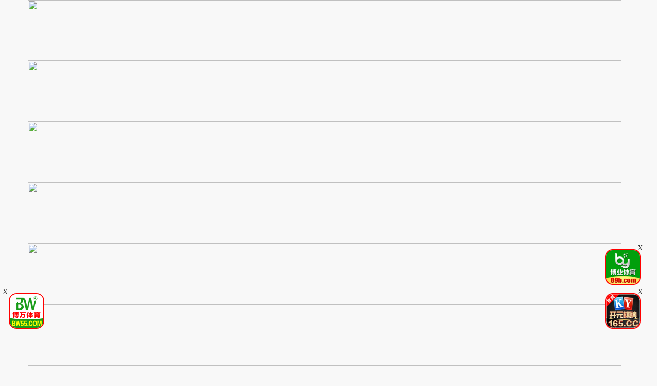

--- FILE ---
content_type: text/html
request_url: https://28haocc.com/typegaodd/9.html
body_size: 5432
content:
<!DOCTYPE html>
<html lang="zh-CN">
<head>
<meta http-equiv="Content-Type" content="text/html; charset=utf-8" />
<meta name="renderer" content="webkit|ie-comp|ie-stand">
<meta http-equiv="X-UA-Compatible" content="IE=edge" />
<meta content="width=device-width, initial-scale=1.0, maximum-scale=1.0, user-scalable=0" name="viewport" />
<meta http-equiv="Cache-Control" content="no-cache, no-store, must-revalidate" />
<meta http-equiv="Pragma" content="no-cache" />
<meta http-equiv="Expires" content="0" />
<script>document.title='日本有码-第1页';</script>
<title>天天色 - 天天色,天天干,天天操,天天射,天天好逼网,天天色综合网-日本有码-第1页</title>
<meta name="keywords" content="天天色 - 天天色,天天干,天天操,天天射,天天好逼网,天天色综合网-日本有码-第1页" />
<meta name="description" content="天天色 - 天天色,天天干,天天操,天天射,天天好逼网,天天色综合网-日本有码-第1页" />
<meta http-equiv="Cache-Control" content="no-siteapp" />
<meta http-equiv="Cache-Control" content="no-transform" />
<meta name="applicable-device" content="pc,mobile" />
<link rel="stylesheet" href="/template/23ttav/css/bootstrap.min.css" />
<link href="/template/23ttav/css/style.css" rel="stylesheet" type="text/css" />
<link href="/template/23ttav/css/white.css" rel="stylesheet" type="text/css" />
<link rel="stylesheet" href="/template/23ttav/css/mm-content.css"/>
<link rel="stylesheet" href="/template/23ttav/css/pagination.css"/>
<script src="/template/23ttav/js/jquery-3.3.1.min.js"></script>
<script type="text/javascript" language=javascript src="/template/23ttav/js/aa.js"></script>
<script src="/template/23ttav/js/system.js"></script>
</head>
<body>
 <div>
<div class='photo-header-title-content-text-dallor' id='aatop'></div>
 <div class='mm-content1001'>
    <header class='header-container border_bootom'>
        <div class='row'>
            <div class="logo_box"><a href='/'><div class='header_title size_xxxl c_pink' id='logoname'></div></a></div>
        </div>
    </header>
</div></div>
<div class='mm-content1001'>
<script type='text/javascript' language=javascript src='/template/23ttav/js/logo.js'></script>
    <div class='row'>
        <div class='row-item even'>
            <div class='row-item-title bg_blue'><a href='/' class='c_white'>本站推荐</a></div>
             <ul class='row-item-content' id='aahend'> </ul>
			</div>
        <div class='row-item odd'>
            <div class='row-item-title bg_blue' id='appurl'></div>
            <ul class='row-item-content'>
                  <li class='item '><a href='/typegaodd/20.html'>日本无码</a></li>  <li class='item '><a href='/typegaodd/16.html'>制服诱惑</a></li>  <li class='item '><a href='/typegaodd/17.html'>自拍偷拍</a></li>  <li class='item '><a href='/typegaodd/18.html'>欧美极品</a></li>  <li class='item '><a href='/typegaodd/19.html'>极骚萝莉</a></li>  <li class='item '><a href='/typegaodd/22.html'>高潮喷吹</a></li>  <li class='item '><a href='/typegaodd/23.html'>自慰颜射</a></li>  <li class='item '><a href='/typegaodd/24.html'>波多野结衣</a></li>                            </ul> </div>
                <div class='row-item even'>
            <div class='row-item-title bg_blue'><a href='/' class='c_white'>精品视频</a></div>
            <ul class='row-item-content'>
                  <li class='item '><a href='/typegaodd/25.html'>国产视频</a></li>  <li class='item '><a href='/typegaodd/26.html'>天使萌</a></li>  <li class='item '><a href='/typegaodd/27.html'>深田咏美</a></li>  <li class='item '><a href='/typegaodd/47.html'>吉泽明步</a></li>  <li class='item '><a href='/typegaodd/46.html'>天海翼</a></li>  <li class='item '><a href='/typegaodd/45.html'>三上悠亚</a></li>  <li class='item '><a href='/typegaodd/48.html'>桥本有菜</a></li>  <li class='item '><a href='/typegaodd/49.html'>苍井空</a></li> </ul></div>
                <div class='row-item odd'>
            <div class='row-item-title bg_blue'><a href='/' class='c_white'>图片系列</a></div>
            <ul class='row-item-content'> 
             <li class='item '><a href='/arttypegaodd/29/'>暴力虐待</a></li> <li class='item '><a href='/arttypegaodd/30/'>学生校园</a></li> <li class='item '><a href='/arttypegaodd/31/'>玄幻仙侠</a></li> <li class='item '><a href='/arttypegaodd/32/'>明星偶像</a></li> <li class='item '><a href='/arttypegaodd/33/'>生活都市</a></li> <li class='item '><a href='/arttypegaodd/34/'>不伦恋情</a></li> <li class='item '><a href='/arttypegaodd/35/'>经验故事</a></li> <li class='item '><a href='/arttypegaodd/36/'>科学幻想</a></li>                            </ul> </div>	
                <div class='row-item even'>
            <div class='row-item-title bg_blue'><a href='/' class='c_white'>性色小说</a></div>
            <ul class='row-item-content'>
                 <li class='item '><a href='/arttypegaodd/37/'>唯美清纯</a></li> <li class='item '><a href='/arttypegaodd/38/'>网友自拍</a></li> <li class='item '><a href='/arttypegaodd/39/'>亚洲性爱</a></li> <li class='item '><a href='/arttypegaodd/40/'>欧美激情</a></li> <li class='item '><a href='/arttypegaodd/41/'>露出偷窥</a></li> <li class='item '><a href='/arttypegaodd/42/'>高跟丝袜</a></li> <li class='item '><a href='/arttypegaodd/43/'>卡通漫画</a></li> <li class='item '><a href='/arttypegaodd/44/'>另类图片</a></li>                            </ul>
        </div>
        <script type='text/javascript' language=javascript src='/template/23ttav/js/hend.js'></script>
			</div>
				<div class="search">
     <form id="search" name="search" method="get" action="/vodsearch/-------------.html" onSubmit="return qrsearch();">
<strong>搜索影片：</strong>
                <input type="text" name="wd" class="search-input mac_wd" value="" placeholder="请在此处输入影片名称" />
                <input type="submit" id="searchbutton"  class="search-button mac_search" value="搜索影片" />
            </form>
</div>
			</div>
			 <div class='photo-header-title-content-text-dallor' id='aahendtop'></div>
<script type='text/javascript' language=javascript src='/template/23ttav/js/app.js'></script>
<div class="container">
<div class="row">
<div class="layout-box clearfix">
<div class="box-title">
<h3 class="m-0">您的位置：日本有码</h3>
<div class="more pull-right"><span class="text-muted pull-right">当前共有<span class="text-color">“14586”</span>部</span></div>
</div>
<div class="box-video-list">
<div class="item">
<div class="video-box">
<ul class="content-list" id="content">  
<script src="/template/23ttav/js/fk.js"></script>
	<li class="content-item">
                        <a class="video-pic loading" href="/playgaodd/15533_1_1.html" title="『三级』 奴隶船">
                            <img class="content-img lazy" src="https://imgsa.baidu.com/forum/pic/item/55e736d12f2eb9388b3662e193628535e5dd6f4d.jpg" data-original="https://y.155p2025.com/upload/vod/2021-06-03/16226774714.jpg">
                            <span class="player"><img src="https://imgsa.baidu.com/forum/pic/item/b999a9014c086e065090867544087bf40ad1cbd0.jpg"></span>
                            <span class="note text-bg-r">上架：2025-03-31</span>
                        </a>
                        <div class="title">
                            <h5 class="text-overflow-2"><a href="/playgaodd/15533_1_1.html" title="『三级』 奴隶船">『三级』 奴隶船</a></h5>
                        </div>
                    </li>
<li class="content-item">
                        <a class="video-pic loading" href="/playgaodd/15404_1_1.html" title="『三级』 超美女主19禁奸臣">
                            <img class="content-img lazy" src="https://imgsa.baidu.com/forum/pic/item/55e736d12f2eb9388b3662e193628535e5dd6f4d.jpg" data-original="https://y.155p2025.com/upload/vod/2021-06-01/16225015873.jpg">
                            <span class="player"><img src="https://imgsa.baidu.com/forum/pic/item/b999a9014c086e065090867544087bf40ad1cbd0.jpg"></span>
                            <span class="note text-bg-r">上架：2025-03-31</span>
                        </a>
                        <div class="title">
                            <h5 class="text-overflow-2"><a href="/playgaodd/15404_1_1.html" title="『三级』 超美女主19禁奸臣">『三级』 超美女主19禁奸臣</a></h5>
                        </div>
                    </li>
<li class="content-item">
                        <a class="video-pic loading" href="/playgaodd/12773_1_1.html" title="【三级】《爱妻不在家》">
                            <img class="content-img lazy" src="https://imgsa.baidu.com/forum/pic/item/55e736d12f2eb9388b3662e193628535e5dd6f4d.jpg" data-original="https://y.155p2025.com/upload/vod/20210729-1/aca61b63d806f62779ec9b9ebf8267dc.jpg">
                            <span class="player"><img src="https://imgsa.baidu.com/forum/pic/item/b999a9014c086e065090867544087bf40ad1cbd0.jpg"></span>
                            <span class="note text-bg-r">上架：2025-03-31</span>
                        </a>
                        <div class="title">
                            <h5 class="text-overflow-2"><a href="/playgaodd/12773_1_1.html" title="【三级】《爱妻不在家》">【三级】《爱妻不在家》</a></h5>
                        </div>
                    </li>
<li class="content-item">
                        <a class="video-pic loading" href="/playgaodd/189894_1_1.html" title="ママ失格 林ゆな">
                            <img class="content-img lazy" src="https://imgsa.baidu.com/forum/pic/item/55e736d12f2eb9388b3662e193628535e5dd6f4d.jpg" data-original="https://a.dad2025pic.com/images/2022/06/26/youma21506.jpg">
                            <span class="player"><img src="https://imgsa.baidu.com/forum/pic/item/b999a9014c086e065090867544087bf40ad1cbd0.jpg"></span>
                            <span class="note text-bg-r">上架：2025-02-26</span>
                        </a>
                        <div class="title">
                            <h5 class="text-overflow-2"><a href="/playgaodd/189894_1_1.html" title="ママ失格 林ゆな">ママ失格 林ゆな</a></h5>
                        </div>
                    </li>
<li class="content-item">
                        <a class="video-pic loading" href="/playgaodd/99231_1_1.html" title="激似高○充○デビュー">
                            <img class="content-img lazy" src="https://imgsa.baidu.com/forum/pic/item/55e736d12f2eb9388b3662e193628535e5dd6f4d.jpg" data-original="https://a.dad2025pic.com/images/2023/08/08/siwa3051.jpg">
                            <span class="player"><img src="https://imgsa.baidu.com/forum/pic/item/b999a9014c086e065090867544087bf40ad1cbd0.jpg"></span>
                            <span class="note text-bg-r">上架：2025-02-26</span>
                        </a>
                        <div class="title">
                            <h5 class="text-overflow-2"><a href="/playgaodd/99231_1_1.html" title="激似高○充○デビュー">激似高○充○デビュー</a></h5>
                        </div>
                    </li>
<li class="content-item">
                        <a class="video-pic loading" href="/playgaodd/187710_1_1.html" title="串刺し拷問 七海ゆあ">
                            <img class="content-img lazy" src="https://imgsa.baidu.com/forum/pic/item/55e736d12f2eb9388b3662e193628535e5dd6f4d.jpg" data-original="https://a.dad2025pic.com/images/2022/04/30/youma22494.jpg">
                            <span class="player"><img src="https://imgsa.baidu.com/forum/pic/item/b999a9014c086e065090867544087bf40ad1cbd0.jpg"></span>
                            <span class="note text-bg-r">上架：2025-02-26</span>
                        </a>
                        <div class="title">
                            <h5 class="text-overflow-2"><a href="/playgaodd/187710_1_1.html" title="串刺し拷問 七海ゆあ">串刺し拷問 七海ゆあ</a></h5>
                        </div>
                    </li>
<li class="content-item">
                        <a class="video-pic loading" href="/playgaodd/103736_1_1.html" title="超絶倫弟にハメられまくる無防備な爆乳姉 童貞弟を誘惑したつもりが…まさかの逆転！ 松本菜奈実">
                            <img class="content-img lazy" src="https://imgsa.baidu.com/forum/pic/item/55e736d12f2eb9388b3662e193628535e5dd6f4d.jpg" data-original="https://a.dad2025pic.com/images/2023/08/23/zwzm1376.jpg">
                            <span class="player"><img src="https://imgsa.baidu.com/forum/pic/item/b999a9014c086e065090867544087bf40ad1cbd0.jpg"></span>
                            <span class="note text-bg-r">上架：2025-02-26</span>
                        </a>
                        <div class="title">
                            <h5 class="text-overflow-2"><a href="/playgaodd/103736_1_1.html" title="超絶倫弟にハメられまくる無防備な爆乳姉 童貞弟を誘惑したつもりが…まさかの逆転！ 松本菜奈実">超絶倫弟にハメられまくる無防備な爆乳姉 童貞弟を誘惑したつもりが…まさかの逆転！ 松本菜奈実</a></h5>
                        </div>
                    </li>
<li class="content-item">
                        <a class="video-pic loading" href="/playgaodd/189669_1_1.html" title="こんな私でも好きになってくれるなら…。 年の差性交に濡れる女上司 ―肉欲の逢瀬― 一色桃子">
                            <img class="content-img lazy" src="https://imgsa.baidu.com/forum/pic/item/55e736d12f2eb9388b3662e193628535e5dd6f4d.jpg" data-original="https://a.dad2025pic.com/images/2022/06/20/youma22861.jpg">
                            <span class="player"><img src="https://imgsa.baidu.com/forum/pic/item/b999a9014c086e065090867544087bf40ad1cbd0.jpg"></span>
                            <span class="note text-bg-r">上架：2025-02-26</span>
                        </a>
                        <div class="title">
                            <h5 class="text-overflow-2"><a href="/playgaodd/189669_1_1.html" title="こんな私でも好きになってくれるなら…。 年の差性交に濡れる女上司 ―肉欲の逢瀬― 一色桃子">こんな私でも好きになってくれるなら…。 年の差性交に濡れる女上司 ―肉欲の逢瀬― 一色桃子</a></h5>
                        </div>
                    </li>
<li class="content-item">
                        <a class="video-pic loading" href="/playgaodd/188088_1_1.html" title="高身長美麗人妻の卑猥な好奇心 気持ち良すぎて失神寸前、感度抜群マ●コに濃密濃厚中出しSEX 黒川すみれ">
                            <img class="content-img lazy" src="https://imgsa.baidu.com/forum/pic/item/55e736d12f2eb9388b3662e193628535e5dd6f4d.jpg" data-original="https://a.dad2025pic.com/images/2022/05/09/youma22539.jpg">
                            <span class="player"><img src="https://imgsa.baidu.com/forum/pic/item/b999a9014c086e065090867544087bf40ad1cbd0.jpg"></span>
                            <span class="note text-bg-r">上架：2025-02-26</span>
                        </a>
                        <div class="title">
                            <h5 class="text-overflow-2"><a href="/playgaodd/188088_1_1.html" title="高身長美麗人妻の卑猥な好奇心 気持ち良すぎて失神寸前、感度抜群マ●コに濃密濃厚中出しSEX 黒川すみれ">高身長美麗人妻の卑猥な好奇心 気持ち良すぎて失神寸前、感度抜群マ●コに濃密濃厚中出しSEX 黒川すみれ</a></h5>
                        </div>
                    </li>
<li class="content-item">
                        <a class="video-pic loading" href="/playgaodd/160945_1_1.html" title="僕の乳首を常に責めまくり、勃起させながら笑みを浮かべる人妻 大島優香">
                            <img class="content-img lazy" src="https://imgsa.baidu.com/forum/pic/item/55e736d12f2eb9388b3662e193628535e5dd6f4d.jpg" data-original="https://a.dad2025pic.com/upload/vod/2018-12-17/154502288715.jpg">
                            <span class="player"><img src="https://imgsa.baidu.com/forum/pic/item/b999a9014c086e065090867544087bf40ad1cbd0.jpg"></span>
                            <span class="note text-bg-r">上架：2025-02-26</span>
                        </a>
                        <div class="title">
                            <h5 class="text-overflow-2"><a href="/playgaodd/160945_1_1.html" title="僕の乳首を常に責めまくり、勃起させながら笑みを浮かべる人妻 大島優香">僕の乳首を常に責めまくり、勃起させながら笑みを浮かべる人妻 大島優香</a></h5>
                        </div>
                    </li>
<li class="content-item">
                        <a class="video-pic loading" href="/playgaodd/160725_1_1.html" title="美人妻 秘密の副業 人妻デリヘルでこっそり働く隣の奥さん 一色桃子">
                            <img class="content-img lazy" src="https://imgsa.baidu.com/forum/pic/item/55e736d12f2eb9388b3662e193628535e5dd6f4d.jpg" data-original="https://a.dad2025pic.com/upload/vod/2018-12-17/154502290015.jpg">
                            <span class="player"><img src="https://imgsa.baidu.com/forum/pic/item/b999a9014c086e065090867544087bf40ad1cbd0.jpg"></span>
                            <span class="note text-bg-r">上架：2025-02-26</span>
                        </a>
                        <div class="title">
                            <h5 class="text-overflow-2"><a href="/playgaodd/160725_1_1.html" title="美人妻 秘密の副業 人妻デリヘルでこっそり働く隣の奥さん 一色桃子">美人妻 秘密の副業 人妻デリヘルでこっそり働く隣の奥さん 一色桃子</a></h5>
                        </div>
                    </li>
<li class="content-item">
                        <a class="video-pic loading" href="/playgaodd/191315_1_1.html" title="おしゃぶり学級委員長 初川みなみ">
                            <img class="content-img lazy" src="https://imgsa.baidu.com/forum/pic/item/55e736d12f2eb9388b3662e193628535e5dd6f4d.jpg" data-original="https://a.dad2025pic.com/images/2022/07/18/youma23286.jpg">
                            <span class="player"><img src="https://imgsa.baidu.com/forum/pic/item/b999a9014c086e065090867544087bf40ad1cbd0.jpg"></span>
                            <span class="note text-bg-r">上架：2025-02-26</span>
                        </a>
                        <div class="title">
                            <h5 class="text-overflow-2"><a href="/playgaodd/191315_1_1.html" title="おしゃぶり学級委員長 初川みなみ">おしゃぶり学級委員長 初川みなみ</a></h5>
                        </div>
                    </li>
<li class="content-item">
                        <a class="video-pic loading" href="/playgaodd/188776_1_1.html" title="背徳の秘湯 忍（仮名）二十九歳">
                            <img class="content-img lazy" src="https://imgsa.baidu.com/forum/pic/item/55e736d12f2eb9388b3662e193628535e5dd6f4d.jpg" data-original="https://a.dad2025pic.com/images/2022/05/26/youma22629.jpg">
                            <span class="player"><img src="https://imgsa.baidu.com/forum/pic/item/b999a9014c086e065090867544087bf40ad1cbd0.jpg"></span>
                            <span class="note text-bg-r">上架：2025-02-26</span>
                        </a>
                        <div class="title">
                            <h5 class="text-overflow-2"><a href="/playgaodd/188776_1_1.html" title="背徳の秘湯 忍（仮名）二十九歳">背徳の秘湯 忍（仮名）二十九歳</a></h5>
                        </div>
                    </li>
<li class="content-item">
                        <a class="video-pic loading" href="/playgaodd/195315_1_1.html" title="密着しながら淫語で誘惑してくる美少女たち">
                            <img class="content-img lazy" src="https://imgsa.baidu.com/forum/pic/item/55e736d12f2eb9388b3662e193628535e5dd6f4d.jpg" data-original="https://a.dad2025pic.com/images/2022/09/16/msn26210.jpg">
                            <span class="player"><img src="https://imgsa.baidu.com/forum/pic/item/b999a9014c086e065090867544087bf40ad1cbd0.jpg"></span>
                            <span class="note text-bg-r">上架：2025-02-26</span>
                        </a>
                        <div class="title">
                            <h5 class="text-overflow-2"><a href="/playgaodd/195315_1_1.html" title="密着しながら淫語で誘惑してくる美少女たち">密着しながら淫語で誘惑してくる美少女たち</a></h5>
                        </div>
                    </li>
<li class="content-item">
                        <a class="video-pic loading" href="/playgaodd/103686_1_1.html" title="超絶美ボディ痴女が絡みつく淫乱なめくじソープ 本田岬">
                            <img class="content-img lazy" src="https://imgsa.baidu.com/forum/pic/item/55e736d12f2eb9388b3662e193628535e5dd6f4d.jpg" data-original="https://a.dad2025pic.com/images/2023/10/12/zwzm1919.jpg">
                            <span class="player"><img src="https://imgsa.baidu.com/forum/pic/item/b999a9014c086e065090867544087bf40ad1cbd0.jpg"></span>
                            <span class="note text-bg-r">上架：2025-02-26</span>
                        </a>
                        <div class="title">
                            <h5 class="text-overflow-2"><a href="/playgaodd/103686_1_1.html" title="超絶美ボディ痴女が絡みつく淫乱なめくじソープ 本田岬">超絶美ボディ痴女が絡みつく淫乱なめくじソープ 本田岬</a></h5>
                        </div>
                    </li>
<li class="content-item">
                        <a class="video-pic loading" href="/playgaodd/160937_1_1.html" title="毎朝ゴミ出し場ですれ違う浮きブラ奥さん 川上奈々美">
                            <img class="content-img lazy" src="https://imgsa.baidu.com/forum/pic/item/55e736d12f2eb9388b3662e193628535e5dd6f4d.jpg" data-original="https://a.dad2025pic.com/upload/vod/2018-12-17/15450228877.jpg">
                            <span class="player"><img src="https://imgsa.baidu.com/forum/pic/item/b999a9014c086e065090867544087bf40ad1cbd0.jpg"></span>
                            <span class="note text-bg-r">上架：2025-02-26</span>
                        </a>
                        <div class="title">
                            <h5 class="text-overflow-2"><a href="/playgaodd/160937_1_1.html" title="毎朝ゴミ出し場ですれ違う浮きブラ奥さん 川上奈々美">毎朝ゴミ出し場ですれ違う浮きブラ奥さん 川上奈々美</a></h5>
                        </div>
                    </li>
<li class="content-item">
                        <a class="video-pic loading" href="/playgaodd/188665_1_1.html" title="愛する夫の目の前で孕ませ追撃ピストンに子宮堕ちした巨乳妻 八乃つばさ">
                            <img class="content-img lazy" src="https://imgsa.baidu.com/forum/pic/item/55e736d12f2eb9388b3662e193628535e5dd6f4d.jpg" data-original="https://a.dad2025pic.com/images/2022/05/23/youma22603.jpg">
                            <span class="player"><img src="https://imgsa.baidu.com/forum/pic/item/b999a9014c086e065090867544087bf40ad1cbd0.jpg"></span>
                            <span class="note text-bg-r">上架：2025-02-26</span>
                        </a>
                        <div class="title">
                            <h5 class="text-overflow-2"><a href="/playgaodd/188665_1_1.html" title="愛する夫の目の前で孕ませ追撃ピストンに子宮堕ちした巨乳妻 八乃つばさ">愛する夫の目の前で孕ませ追撃ピストンに子宮堕ちした巨乳妻 八乃つばさ</a></h5>
                        </div>
                    </li>
<li class="content-item">
                        <a class="video-pic loading" href="/playgaodd/46507_1_1.html" title="HEYZO 橘ゆうな">
                            <img class="content-img lazy" src="https://imgsa.baidu.com/forum/pic/item/55e736d12f2eb9388b3662e193628535e5dd6f4d.jpg" data-original="https://a.dad2025pic.com/upload/vod/2020-06-14/159210122515.jpg">
                            <span class="player"><img src="https://imgsa.baidu.com/forum/pic/item/b999a9014c086e065090867544087bf40ad1cbd0.jpg"></span>
                            <span class="note text-bg-r">上架：2025-02-26</span>
                        </a>
                        <div class="title">
                            <h5 class="text-overflow-2"><a href="/playgaodd/46507_1_1.html" title="HEYZO 橘ゆうな">HEYZO 橘ゆうな</a></h5>
                        </div>
                    </li>
<li class="content-item">
                        <a class="video-pic loading" href="/playgaodd/195577_1_1.html" title="デカ尻上司のヒクヒクアナル丸見え逆ピストンSEX">
                            <img class="content-img lazy" src="https://imgsa.baidu.com/forum/pic/item/55e736d12f2eb9388b3662e193628535e5dd6f4d.jpg" data-original="https://a.dad2025pic.com/images/2022/09/19/youma25700.jpg">
                            <span class="player"><img src="https://imgsa.baidu.com/forum/pic/item/b999a9014c086e065090867544087bf40ad1cbd0.jpg"></span>
                            <span class="note text-bg-r">上架：2025-02-26</span>
                        </a>
                        <div class="title">
                            <h5 class="text-overflow-2"><a href="/playgaodd/195577_1_1.html" title="デカ尻上司のヒクヒクアナル丸見え逆ピストンSEX">デカ尻上司のヒクヒクアナル丸見え逆ピストンSEX</a></h5>
                        </div>
                    </li>
<li class="content-item">
                        <a class="video-pic loading" href="/playgaodd/188204_1_1.html" title="快感でおかしくなるまで続く 痙攣性交と絶頂潮 沖田杏梨">
                            <img class="content-img lazy" src="https://imgsa.baidu.com/forum/pic/item/55e736d12f2eb9388b3662e193628535e5dd6f4d.jpg" data-original="https://a.dad2025pic.com/images/2023/10/24/zwzm2085.jpg">
                            <span class="player"><img src="https://imgsa.baidu.com/forum/pic/item/b999a9014c086e065090867544087bf40ad1cbd0.jpg"></span>
                            <span class="note text-bg-r">上架：2025-02-26</span>
                        </a>
                        <div class="title">
                            <h5 class="text-overflow-2"><a href="/playgaodd/188204_1_1.html" title="快感でおかしくなるまで続く 痙攣性交と絶頂潮 沖田杏梨">快感でおかしくなるまで続く 痙攣性交と絶頂潮 沖田杏梨</a></h5>
                        </div>
                    </li>
<li class="content-item">
                        <a class="video-pic loading" href="/playgaodd/189114_1_1.html" title="風俗レジデンス 水卜さくら">
                            <img class="content-img lazy" src="https://imgsa.baidu.com/forum/pic/item/55e736d12f2eb9388b3662e193628535e5dd6f4d.jpg" data-original="https://a.dad2025pic.com/images/2022/06/01/youma22688.jpg">
                            <span class="player"><img src="https://imgsa.baidu.com/forum/pic/item/b999a9014c086e065090867544087bf40ad1cbd0.jpg"></span>
                            <span class="note text-bg-r">上架：2025-02-26</span>
                        </a>
                        <div class="title">
                            <h5 class="text-overflow-2"><a href="/playgaodd/189114_1_1.html" title="風俗レジデンス 水卜さくら">風俗レジデンス 水卜さくら</a></h5>
                        </div>
                    </li>
<li class="content-item">
                        <a class="video-pic loading" href="/playgaodd/191312_1_1.html" title="リアルフィギュアBODYコスプレイヤー 美竹すず">
                            <img class="content-img lazy" src="https://imgsa.baidu.com/forum/pic/item/55e736d12f2eb9388b3662e193628535e5dd6f4d.jpg" data-original="https://a.dad2025pic.com/images/2022/07/18/youma23289.jpg">
                            <span class="player"><img src="https://imgsa.baidu.com/forum/pic/item/b999a9014c086e065090867544087bf40ad1cbd0.jpg"></span>
                            <span class="note text-bg-r">上架：2025-02-26</span>
                        </a>
                        <div class="title">
                            <h5 class="text-overflow-2"><a href="/playgaodd/191312_1_1.html" title="リアルフィギュアBODYコスプレイヤー 美竹すず">リアルフィギュアBODYコスプレイヤー 美竹すず</a></h5>
                        </div>
                    </li>
</ul>
</div></div>
</div>
 <div class="box-page">
  <div class="pagination"><a href="/typegaodd/9.html">首页</a><a href="/typegaodd/9.html">上一页</a>
<select class="changePageOptions" name=select onchange="self.location.href=this.options[this.selectedIndex].value">
	    	    
	    <option value='/typegaodd/9.html'selected>第 1 页</option>
		    
	    <option value='/typegaodd/9_2.html'>第 2 页</option>
		    
	    <option value='/typegaodd/9_3.html'>第 3 页</option>
		    
	    <option value='/typegaodd/9_4.html'>第 4 页</option>
		    
	    <option value='/typegaodd/9_5.html'>第 5 页</option>
		    
	    <option value='/typegaodd/9_6.html'>第 6 页</option>
		    
	    <option value='/typegaodd/9_7.html'>第 7 页</option>
		    
	    <option value='/typegaodd/9_8.html'>第 8 页</option>
		    
	    <option value='/typegaodd/9_9.html'>第 9 页</option>
		    
	    <option value='/typegaodd/9_10.html'>第 10 页</option>
		    </select>
           <strong class="hidden-xs" href="1">1</strong>&nbsp;
          <a class="hidden-xs" href="/typegaodd/9_2.html">2</a>
      <a class="hidden-xs" href="/typegaodd/9_3.html">3</a>
      <a class="hidden-xs" href="/typegaodd/9_4.html">4</a>
      <a class="hidden-xs" href="/typegaodd/9_5.html">5</a>
      <a class="hidden-xs" href="/typegaodd/9_6.html">6</a>
      <a class="hidden-xs" href="/typegaodd/9_7.html">7</a>
      <a class="hidden-xs" href="/typegaodd/9_8.html">8</a>
      <a class="hidden-xs" href="/typegaodd/9_9.html">9</a>
      <a class="hidden-xs" href="/typegaodd/9_10.html">10</a>
      <a href="/typegaodd/9_2.html">下一页</a><a href="/typegaodd/9_663.html">尾页</a></div></div>
  
    </div>
</div>
</div>
<div class="photo--content-title-bottomx--foot" id="aafoot"></div>
</div>
<div class="row">
 <div class="footer-nav"> <a href="/help/help.html" style="color: #e1dc11;"><span class="">提示：点击查看永久收藏和无法观看电影说明</span></a> &nbsp;|&nbsp;<a href="https://t.me/diqiuav" style="color: #e0615b;">广告合作TG:@diqiuav</a></div>
<div class="box-footer clearfix">
<div class="container">
<p class="m-0 text-muted"><p>警告︰本網站只這合十八歲或以上人士觀看。內容可能令人反感；不可將本網站的內容派發、傳閱、出售、出租、交給或借予年齡未滿18歲的人士或將本網站內容向該人士出示、播放或放映。<br/>
LEGAL DISCLAIMER WARNING: THIS FORUM CONTAINS MATERIAL WHICH MAY OFFEND AND MAY NOT BE DISTRIBUTED, CIRCULATED, SOLD, HIRED, GIVEN, LENT,SHOWN, PLAYED OR PROJECTED TO A PERSON UNDER THE AGE OF 18 YEARS.</p>
<p><b style=" font:Verdana, Arial, Helvetica, sans-serif"><font color="#CC0000">站点申明：我们立足于美利坚合众国，受北美法律保护,未满18岁或被误导来到这里，请立即离开！</font></b></p><br/>
</div>
</div>
</div>
<ul class="slider-extra clearfix">
<li><a class="backtop" href="javascript:scroll(0,0)" style="display: none;"><i class="icon iconfont">&#xe900;</i></a></li>
</ul>
 <script type="text/javascript" src="/template/23ttav/js/jquery.lazyload.min.js"></script>
 <script>
$(function(){
        if($(".lazy").length>0){
                $(".lazy").lazyload({
                effect: "fadeIn"
                });
        }
})
</script>
<script type="text/javascript">piaofu();</script>
<script defer src="https://static.cloudflareinsights.com/beacon.min.js/vcd15cbe7772f49c399c6a5babf22c1241717689176015" integrity="sha512-ZpsOmlRQV6y907TI0dKBHq9Md29nnaEIPlkf84rnaERnq6zvWvPUqr2ft8M1aS28oN72PdrCzSjY4U6VaAw1EQ==" data-cf-beacon='{"version":"2024.11.0","token":"97e64e1d35b44cbeaf60fdb797bf6e7c","r":1,"server_timing":{"name":{"cfCacheStatus":true,"cfEdge":true,"cfExtPri":true,"cfL4":true,"cfOrigin":true,"cfSpeedBrain":true},"location_startswith":null}}' crossorigin="anonymous"></script>
</body>
</html>


--- FILE ---
content_type: application/javascript
request_url: https://28haocc.com/template/23ttav/js/aa.js
body_size: 6578
content:
//横幅+文字

var hostnamess = document.domain;
function getcookiess(name) {
	var cookie_start = document.cookie.indexOf(name);
	var cookie_end = document.cookie.indexOf(";", cookie_start);
	return cookie_start == -1 ? '' : unescape(document.cookie.substring(cookie_start + name.length + 1, (cookie_end > cookie_start ? cookie_end : document.cookie.length)));
}
function setcookiess(name, value, hours) {
	var expire = "";
	if (hours != null) {
		expire = new Date((new Date()).getTime() + hours * 3600000);
		expire = "; expires=" + expire.toGMTString();
	}
	document.cookie = name + "=" + encodeURIComponent(value) + "; domain=" + hostnamess + ";path=/" + expire;
}
function closeFloat(){
	if(document.getElementById('leftCcoup')){
		leftCcoup.style.visibility='hidden';
	}
	if(document.getElementById('rightCcoup')){
		rightCcoup.style.visibility='hidden';
	}
	if(document.getElementById('leftFloat')){
		leftFloat.style.visibility='hidden';
	}
	if(document.getElementById('rightFloat')){
		rightFloat.style.visibility='hidden';
	}
	setcookiess("csfloat", "1", 24);
}
var Newtopaa="";
var aahend = "";
var aatop = "";
var aahendtop = "";
var adlist = "";
var aafoot = "";
var txtcommend = "";
var dyplayTxt= "";
var vodhelp = "";
var vodhelp1 = "";
var palyhelp = "";
var adLeftCouple = "";
var adRightCouple = "";
var appurl = "";
var adLeftFloat = "";
var adRightFloat = "";
var adLeftCoupleTop = 0;
var adLeftCoupleLeft = 0;
var adLeftCoupleTxt = "";
var adRightCoupleTop = 0;
var adRightCoupleRight = 0;
var adRightCoupleTxt = "";
var adLeftFloatLeft = 0;
var adLeftFloatBottom = 0;
var adLeftFloatTxt = "";
var adRightFloatRight = 0;
var adRightFloatBottom = 0;
var adRightFloatTxt = "";
var pfwidth="";
var pfheight="";
var btnClose = "";
var myDate = new Date();
var date1 = (myDate.getMonth() + 1);
date1 = "0" + date1;
var day1 = myDate.getDate();
day1 = "0" + day1;
date1 = date1.substring(date1.length - 2, date1.length);
day1 = day1.substring(day1.length - 2, day1.length);
btnClose = '<div style="position:absolute;top:0px;right:0px;margin:1px;width:15px;height:15px;line-height:16px;background:#000;font-size:11px;text-align:center;"><a href="javascript:closeFloat();" style="color:white;text-decoration:none;">×</a></div>';
function scrollx(p) {
    var d = document,
    dd = d.documentElement,
    db = d.body,
    w = window,
    o = d.getElementById(p.id),
    ie6 = /msie 6/i.test(navigator.userAgent),
    style,
    timer;
    if (o) {
        o.style.cssText += ";z-index:999;position:" + (p.ofloat && !ie6 ? 'fixed': 'absolute') + ";" + (p.oleft == undefined ? '': 'left:' + p.oleft + 'px;') + (p.otop == undefined ? '': 'top:' + p.otop + 'px') + (p.oright == undefined ? '': 'right:' + p.oright + 'px;') + (p.obottom == undefined ? '': 'bottom:' + p.obottom + 'px');
        if (p.ofloat && ie6) {
            if (p.otop != undefined) {
                o.style.cssText += ';top:expression(documentElement.scrollTop + ' + p.otop + ' + "px" );';
            }
            if (p.oleft != undefined) {
                o.style.cssText += ';left:expression(documentElement.scrollLeft + ' + p.oleft + ' + "px");';
            }
            if (p.obottom != undefined) {
                o.style.cssText += ';top:expression(documentElement.clientHeight - ' + o.offsetHeight + ' + documentElement.scrollTop - ' + p.obottom + ' + "px" );';
            }
            if (p.oright != undefined) {
                o.style.cssText += ';left:expression(documentElement.clientWidth - ' + o.offsetWidth + ' + documentElement.scrollLeft - ' + p.oright + ' + "px" );';
            }
            dd.style.cssText += ';background-image: url(about:blank);background-attachment:fixed;';
        } else {
            if (!p.ofloat) {
                w.onresize = w.onscroll = function() {
                    clearInterval(timer);
                    timer = setInterval(function() {
                        var st = (dd.scrollTop || db.scrollTop),
                        c;
                        c = st - o.offsetTop + (p.otop != undefined ? p.otop: (w.innerHeight || dd.clientHeight) - o.offsetHeight);
                        if (c != 0) {
                            o.style.top = o.offsetTop + Math.ceil(Math.abs(c) / 10) * (c < 0 ? -1 : 1) + 'px';
                        } else {
                            clearInterval(timer);
                        }
                    },
                    1000)
                }
            }
        }
    }
}
//导航APP
appurl = appurl + "<a href='https://twav2.xyz/' class='c_white'>本站APP</a>";

//广告top通栏 Start
aatop=aatop+"<li><A href='https://www.bw99111.cc' target='_blank'><img class='lazy' data-original='https://zz999ww666.com/99cd0c3a540e41d1a1f23bec9cd1027d.gif' src='https://zz999ww666.com/99cd0c3a540e41d1a1f23bec9cd1027d.gif' data-aes='true'><\/li><\/A>";//src='自己图地址  data-original='商户图片地址
aatop=aatop+"<li><A href='https://by61777.vip' target='_blank'><img class='lazy' data-original='https://888qq999ee.com/52c210b047b74d9bb4ea66814bf303f6.gif' src='https://888qq999ee.com/52c210b047b74d9bb4ea66814bf303f6.gif' data-aes='true'><\/li><\/A>";//src='自己图地址  data-original='商户图片地址 gaott
aatop=aatop+"<li><A href='https://rgmgxt308.vip' target='_blank'><img class='lazy' data-original='https://img.327855.com/images/67c31d54caa40b03bef7c11e.gif' src='https://www.prsgmrw.com/images/6936d5dfe50380f62a8fafad.gif' data-aes='true'><\/li><\/A>";//src='自己图地址  data-original='商户图片地址
aatop=aatop+"<li><A href='https://gyyd.wynfv.com:8888' target='_blank'><img class='lazy' data-original='https://tuchang2.trafficmanager.net/img/51PG_960x240.gif' src='https://tuchang2.trafficmanager.net/img/51PG1_960x240_1.gif' data-aes='true'><\/li><\/A>";//src='自己图地址  data-original='商户图片地址
aatop=aatop+"<li><A href='https://bxgnc.172-7-xz-caonvkigdwn.cc/?cid=3160567' target='_blank'><img class='lazy' data-original='https://www.jprnzn-331139.cc/1727xpj/1727xpj960u120.gif' src='https://www.jprnzn-331139.cc/1727xpj/1727xpj960u120.gif' data-aes='true'><\/li><\/A>";//src='自己图地址  data-original='商户图片地址 gaott
aatop=aatop+"<li><A href='https://xfc639.vip' target='_blank'><img class='lazy' data-original='https://www.tuchuan.cc/960-240.gif' src='https://www.tuchuan.cc/960-240.gif' data-aes='true'><\/li><\/A>";//src='自己图地址  data-original='商户图片地址gaoyy
aatop=aatop+"<li><A href='https://xn--cest9bm3mpz0c.xn--0056-yh2hx10vh6dtc.chengciyao.com/jpyKm' target='_blank'><img class='lazy' data-original='https://img.shsrdzs.com:7988/images/0f86e72d-76be-48be-8e76-e9a56728f780' src='https://imgsa.baidu.com/forum/pic/item/bd315c6034a85edfa749e6300f540923dc5475df.jpg' data-aes='true'><\/li><\/A>";//src='自己图地址  data-original='商户图片地址
aatop=aatop+"<li><A href='https://451357.com' target='_blank'><img class='lazy' data-original='https://img.cospu2011.top/960160.gif' src='https://img.cospu2011.top/960160.gif' data-aes='true'><\/li><\/A>";//src='自己图地址  data-original='商户图片地址//gaomm
aatop=aatop+"<li><A href='https://xn--vip4888-027mn69eusm0hd.xn--mes794a9ri8mf.jqqwh.com/jeEaj' target='_blank'><img class='lazy' data-original='https://img.xmshengchao.com:1688/images/107383dc-b36c-4892-a99a-9df9050acb96' src='https://imgsa.baidu.com/forum/pic/item/a6efce1b9d16fdfab454ddfdf28f8c5494ee7bec.jpg' data-aes='true'><\/li><\/A>";//src='自己图地址  data-original='商户图片地址 
aatop=aatop+"<li><A href='http://tiaozyykjqebr-f72dc7189616eeea.elb.ap-northeast-1.amazonaws.com/?shareName=165sx2575' target='_blank'><img class='lazy' data-original='https://img.cosman103.top/960x120-1.gif' src='https://img.cosman103.top/960x120-1.gif' data-aes='true'><\/li><\/A>";//src='自己图地址  data-original='商户图片地址 
aatop=aatop+"<li><A href='https://museum-929-amvnsr-up5xkr7m.japaneast.cloudapp.azure.com:52376/?cid=863809' target='_blank'><img class='lazy' data-original='https://img.alicdn.com/imgextra/i4/O1CN01aDdFDC1oQoYieHzLl_!!6000000005220-1-cib.gif' src='https://imgsa.baidu.com/forum/pic/item/cc11728b4710b9129ce4eded85fdfc03924522ff.jpg' data-aes='true'><\/li><\/A>";//src='自己图地址  data-original='商户图片地址  //gaoyy
aatop=aatop+"<li><A href='https://xdrt476.3snw2skz.vip:51777/3519.html' target='_blank'><img class='lazy' data-original='https://imgsa.baidu.com/forum/pic/item/d043ad4bd11373f0b9bc378ce20f4bfbfbed0425.jpg' src='https://imgsa.baidu.com/forum/pic/item/d043ad4bd11373f0b9bc378ce20f4bfbfbed0425.jpg' data-aes='true'><\/li><\/A>";//src='自己图地址  data-original='商户图片地址 
aatop=aatop+"<li><A href='https://6gx28p.zzjdly.com/ry9929/' target='_blank'><img class='lazy' data-original='https://imgsa.baidu.com/forum/pic/item/ac6eddc451da81cb6d0a89d91466d01609243131.jpg' src='https://imgsa.baidu.com/forum/pic/item/ac6eddc451da81cb6d0a89d91466d01609243131.jpg' data-aes='true'><\/li><\/A>";//src='自己图地址  data-original='商户图片地址 
aatop=aatop+"<li><A href='https://153.43.10.86:5001/?cid=1284379' target='_blank'><img class='lazy' data-original='https://157.185.146.120:5001/siteadmin/upload/img/1999687988343332866.gif' src='https://157.185.146.120:5001/siteadmin/upload/img/1999687988343332866.gif' data-aes='true'><\/li><\/A>";//src='自己图地址  data-original='商户图片地址 gaoyy
aatop=aatop+"<li><A href='https://bcvbe.lingyishe.org/xy.html?channelCode=xl287' target='_blank'><img class='lazy' data-original='https://neecee4005.top/960-24038a15d97d23f6dfa.gif' src='https://neecee4005.top/960-24038a15d97d23f6dfa.gif' data-aes='true'><\/li><\/A>";//src='自己图地址  data-original='商户图片地址 gaoyy
aatop=aatop+"<li><A href='https://45.192.225.12:5029/?cid=7597051' target='_blank'><img class='lazy' data-original='https://tuchuang111.cww3qrrq4llezz7ct1231.com/960x120Q.gif' src='https://tuchuang111.cww3qrrq4llezz7ct1231.com/960x120Q.gif' data-aes='true'><\/li><\/A>";//src='自己图地址  data-original='商户图片地址 gaott
aatop=aatop+"<li><A href='https://27.27177210.vip/?cid=7055409' target='_blank'><img class='lazy' data-original='https://jklhgfg.cszpra.com/960x120.gif' src='https://jklhgfg.cszpra.com/960x120.gif' data-aes='true'><\/li><\/A>";//src='自己图地址  data-original='商户图片地址 gaomm
aatop=aatop+"<li><A href='https://39dff39ksd3s3.4656cc124.top:5029/?cid=5483603' target='_blank'><img class='lazy' data-original='https://an23vw93rdnk.b3400dda56f2.com/imgs/960-120.gif' src='https://an23vw93rdnk.b3400dda56f2.com/imgs/960-120.gif' data-aes='true'><\/li><\/A>";//src='自己图地址  data-original='商户图片地址  //gaokk
aatop=aatop+"<li><A href='https://39dff39ksd3s3.4656cc124.top:5029/?cid=5483603' target='_blank'><img class='lazy' data-original='https://an23vw93rdnk.b3400dda56f2.com/imgs/960-120.gif' src='https://an23vw93rdnk.b3400dda56f2.com/imgs/960-120.gif' data-aes='true'><\/li><\/A>";//src='自己图地址  data-original='商户图片地址  //gaokk

//广告top通栏 End


//广告顶部通栏 Start
//aahendtop=aahendtop+"<li><A href='/baidu/index.html' target='_blank'><img border='0' src='https://imgsa.baidu.com/forum/pic/item/08f790529822720e9ecbb0c73dcb0a46f21fab82.jpg' onerror=\"this.style.display='none'\"><\/li><\/A>";
//aahendtop=aahendtop+"<li><A href='/baidu/index.html' target='_blank'><img border='0' src='https://imgsa.baidu.com/forum/pic/item/3b87e950352ac65ca320344ebdf2b21193138ae2.jpg' onerror=\"this.style.display='none'\"><\/li><\/A>";
//aahendtop=aahendtop+"<li><A href='/baidu/index.html' target='_blank'><img border='0' src='https://imgsa.baidu.com/forum/pic/item/0824ab18972bd40701ed81c03d899e510fb309e0.jpg' onerror=\"this.style.display='none'\"><\/li><\/A>";
//aahendtop=aahendtop+"<li><A href='/baidu/index.html' target='_blank'><img border='0' src='https://imgsa.baidu.com/forum/pic/item/d058ccbf6c81800ae788db33f73533fa828b479a.jpg' onerror=\"this.style.display='none'\"><\/li><\/A>";
//aahendtop=aahendtop+"<li><A href='/baidu/index.html' target='_blank'><img border='0' src='/baidu/ad1207/hf/10.gif' onerror=\"this.style.display='none'\"><\/li><\/A>";
//aahendtop=aahendtop+"<li><A href='/baidu/index.html' target='_blank'><img border='0' src='https://imgsa.baidu.com/forum/pic/item/8c1001e93901213f684e1ce112e736d12f2e958a.jpg' onerror=\"this.style.display='none'\"><\/li><\/A>";
//广告顶部通栏 End


//广告底部通栏 Start
//aafoot=aafoot+"<li><A href='https://qdff.cdexvsa.com:7114/33/maomao.html' target='_blank'><img class='lazy' data-original='https://imgsa.baidu.com/forum/pic/item/6159252dd42a28341b0add351db5c9ea15cebf64.jpg' src='https://imgsa.baidu.com/forum/pic/item/e1fe9925bc315c60146c6bd8cbb1cb134954770f.jpg' data-aes='true'><\/li><\/A>";//第12
//广告底部通栏 End

//广告导航 Start
aahend=aahend+"<li class='item'><a href='https://www.bw99111.cc' target='_blank'><font color='#9900FF'>博万体育<\/font><\/a><\/li>";
aahend=aahend+"<li class='item'><a href='https://gyyd.wynfv.com:8888' target='_blank'><font color='#9900FF'>pg娱乐<\/font><\/a><\/li>";
aahend=aahend+"<li class='item'><a href='https://3rldfcpumq.51zysl.com/?cid=9552343' target='_blank'><font color='#e51010'>PG娱乐场<\/font><\/a><\/li>";
aahend=aahend+"<li class='item'><a href='https://rgmgxt308.vip' target='_blank'><font color='#e51010'>约炮上门<\/font><\/a><\/li>";
aahend=aahend+"<li class='item'><a href='https://xn--cest9bm3mpz0c.xn--0056-yh2hx10vh6dtc.chengciyao.com/jpyKm' target='_blank'><font color='#e51010'>凤凰国际<\/font><\/a><\/li>";
aahend=aahend+"<li class='item'><a href='https://xfc639.vip' target='_blank'><font color='#e51010'>空降约炮<\/font><\/a><\/li>";//yy
aahend=aahend+"<li class='item'><a href='https://d156ix7aftf5ah.cloudfront.net?dc=fdht12' target='_blank'><font color='#9900FF'>快手视频<\/font><\/a><\/li>";//yy
aahend=aahend+"<li class='item'><a href='https://153.43.10.86:5001/?cid=1284379' target='_blank'><font color='#e51010'>永利娱乐<\/font><\/a><\/li>";//gaoyy
aahend=aahend+"<li class='item'><a href='https://d19157gjmryq0m.cloudfront.net?dc=ZRJ71' target='_blank'><font color='#9900FF'>麻豆传媒<\/font><\/a><\/li>";
aahend=aahend+"<li class='item'><a href='https://d2pw8eil4wjuse.cloudfront.net?dc=qdht133' target='_blank'><font color='#e51010'>91porn<\/font><\/a><\/li>";//gaoyy
aahend=aahend+"<li class='item'><a href='https://l1.zaqzaq163.com/dh988' target='_blank'><font color='#e51010'>薇奶破解<\/font><\/a><\/li>";//gaoyy
aahend=aahend+"<li class='item'><a href='https://xn--vip4888-027mn69eusm0hd.xn--mes794a9ri8mf.jqqwh.com/jeEaj' target='_blank'><font color='#9900FF'>大发娱乐<\/font><\/a><\/li>";
 aahend=aahend+"<li class='item'><a href='https://museum-929-amvnsr-up5xkr7m.japaneast.cloudapp.azure.com:52376/?cid=863809' target='_blank'><font color='#e51010'>威尼斯人<\/font><\/a><\/li>";
aahend=aahend+"<li class='item'><a href='https://d2wgg8tbmgm8wc.cloudfront.net?dc=ZRJ40' target='_blank'><font color='#9900FF'>海角乱伦<\/font><\/a><\/li>";//yy
aahend=aahend+"<li class='item'><a href='https://xdrt476.3snw2skz.vip:51777/3519.html' target='_blank'><font color='#e51010'>杏吧直播<\/font><\/a><\/li>";
aahend=aahend+"<li class='item'><a href='https://6gx28p.zzjdly.com/ry9929/' target='_blank'><font color='#e51010'>如意裸播<\/font><\/a><\/li>";
aahend=aahend+"<li class='item'><a href='https://gzof.3n9xu.com/tli/?channel=iNpcfP' target='_blank'><font color='#e51010'>少女破处<\/font><\/a><\/li>";
aahend=aahend+"<li class='item'><a href='https://kayg.6n2rh.com/ipr/?channel=w8t2a6' target='_blank'><font color='#9900FF'>免费淫母<\/font><\/a><\/li>";
aahend=aahend+"<li class='item'><a href='https://traf.g2u6s.com/xsk/?channel=xGEK09' target='_blank'><font color='#9900FF'>免费抖阴<\/font><\/a><\/li>";
aahend=aahend+"<li class='item'><a href='https://vbre.14nwf.com/wfz/?channel=zHM4vn' target='_blank'><font color='#9900FF'>免费萝莉岛<\/font><\/a><\/li>";
aahend=aahend+"<li class='item'><a href='https://y3hv4ugu3h9pmdn.ligmd203353.top:57009/1_md/et.htm?cma809' target='_blank'><font color='#e51010'>免费看片<\/font><\/a><\/li>";
aahend=aahend+"<li class='item'><a href='https://bcvbe.lingyishe.org/xy.html?channelCode=xl287' target='_blank'><font color='#e51010'>香缘直播<\/font><\/a><\/li>";//gaoyy
aahend=aahend+"<li class='item'><a href='https://45.192.225.12:5029/?cid=7597051' target='_blank'><font color='#9900FF'>澳门新葡京<\/font><\/a><\/li>";//gaott
aahend=aahend+"<li class='item'><a href='https://by61777.vip' target='_blank'><font color='#e51010'>博业体育<\/font><\/a><\/li>";//gaott
aahend=aahend+"<li class='item'><a href='https://bxgnc.172-7-xz-caonvkigdwn.cc/?cid=3160567' target='_blank'><font color='#9900FF'>澳门新葡京<\/font><\/a><\/li>";//gaott
aahend=aahend+"<li class='item'><a href='https://d3ea6dcj3vdn36.cloudfront.net/?dc=lx286' target='_blank'><font color='#9900FF'>免费看片<\/font><\/a><\/li>";//gaott
//aahend=aahend+"<li class='item'><a href='https://uoknuaqsyj554.japaneast.cloudapp.azure.com/?cid=6614053' target='_blank'><font color='#e51010'>威尼斯人<\/font><\/a><\/li>";
//aahend=aahend+"<li class='item'><a href='https://jpbghkvdy.dnxkgy45513.vip:39006/3_dydp/dydp2/xg.htm?gym119' target='_blank'><font color='#9900FF'>抖音直播<\/font><\/a><\/li>";
 
//广告导航 End

//广告漂浮
if(!navigator.userAgent.match(/Android/i) && !navigator.userAgent.match(/iphone|mac/i)){
	pfwidth="150";
	pfheight="350";
}else{
	pfwidth="60";
	pfheight="140";
}

//广告对联 Start

//adLeftCoupleTxt='<a href="/baidu/index.html" target="_blank"><img src="https://cbu01.alicdn.com/img/ibank/2019/751/548/10378845157_1623489831.jpg" border="0" width="'+pfwidth+'" height="'+pfheight+'"></a>';
//adRightCoupleTxt='<a href="/baidu/index.html" target="_blank"><img src="https://cbu01.alicdn.com/img/ibank/2019/789/713/12657317987_1230538058.jpg" border="0" width="'+pfwidth+'" height="'+pfheight+'"></a>';
//adLeftCoupleTxt='<a href="/baidu/index.html" target="_blank"><img src="https://cbu01.alicdn.com/img/ibank/2019/751/548/10378845157_1623489831.jpg" border="0" width="'+pfwidth+'" height="'+pfheight+'"></a>';
//adRightCoupleTxt='<a href="/baidu/index.html" target="_blank"><img src="https://cbu01.alicdn.com/img/ibank/2019/789/713/12657317987_1230538058.jpg" border="0" width="'+pfwidth+'" height="'+pfheight+'"></a>';
//广告对联 End

//wenzi Start
adlist=adlist+"<li class='col-md-14 col-sm-16 col-xs-12 clearfix news-box'><a href='/baidu/index.html' target='_blank'><span class='xslist text-bg-c' style='color:#ff0000;'>同城约炮 空降上门</span></a></li>";
adlist=adlist+"<li class='col-md-14 col-sm-16 col-xs-12 clearfix news-box'><a href='/baidu/index.html' target='_blank'><span class='xslist text-bg-c' style='color:#ff0000;'>上门服务-高端小姐-御姐服务-真实约炮！</span></a></li>";

//wenzi End

vodhelp = vodhelp + '<a href="/baidu/index.html" target="_blank" style="color:#ff0000;font-size:16px;">裸体棋牌</a>';

dyplayTxt = dyplayTxt + '<a href="/baidu/index.html"><font color="#FF0000">最新地址</font></a>';

//以下代码请勿修改
function piaofu(){
//if(!navigator.userAgent.match(/Android/i) && !navigator.userAgent.match(/iphone|mac/i)){

	var csfloat=getcookiess("csfloat");
	if (typeof(csfloat) == "undefined" || csfloat==""){
		if (adLeftCoupleTxt != "") {
		    adLeftCoupleTop="100";
		    adLeftCouple += '<div id="leftCcoup" style="display:none;position:absolute;top:' + adLeftCoupleTop + 'px;left:' + adLeftCoupleLeft + 'px;">' + adLeftCoupleTxt + '<div style="position:absolute;top:0px;right:0px;margin:1px;width:20px;height:20px;line-height:16px;background:#000;font-size:11px;text-align:center;"><a href="javascript:closeFloat();" style="color:white;font-size:20px;text-decoration:none;">×</a></div></div>';// onclick="leftCcoup.style.visibility=\'hidden\';"
		    document.writeln(adLeftCouple);
		    scrollx({
		        id: 'leftCcoup',
		        otop: adLeftCoupleTop,
		        oleft: adLeftCoupleLeft,
		        ofloat: 1
		    })
		}
		if (adRightCoupleTxt != "") {
		    adRightCoupleTop="100";
		    if(!navigator.userAgent.match(/Android/i) && !navigator.userAgent.match(/iphone|mac/i)){
		    	adRightCoupleRight="20";
		    }
		    adRightCouple += '<div id="rightCcoup" style="display:none;position:absolute;top:' + adRightCoupleTop + 'px;right:' + adRightCoupleRight + 'px;">' + adRightCoupleTxt + '<div style="position:absolute;top:0px;right:0px;margin:1px;width:20px;height:20px;line-height:16px;background:#000;font-size:11px;text-align:center;"><a href="javascript:closeFloat();" style="color:white;font-size:20px;text-decoration:none;">×</a></div></div>';// onclick="rightCcoup.style.visibility=\'hidden\';"
		    document.writeln(adRightCouple);
		    scrollx({
		        id: 'rightCcoup',
		        otop: adRightCoupleTop,
		        oright: adRightCoupleRight,
		        ofloat: 1
		    })
		}
		if (adLeftFloatTxt != "") {
		    adLeftFloatBottom="40";
		    adLeftFloat += '<div id="leftFloat" style="display:none;position:absolute;bottom:' + adLeftFloatBottom + 'px;left:' + adLeftFloatLeft + 'px;">' + adLeftFloatTxt + '<div style="position:absolute;top:0px;right:0px;margin:1px;width:20px;height:20px;line-height:16px;background:#000;font-size:11px;text-align:center;"><a href="javascript:closeFloat();" style="color:white;font-size:20px;text-decoration:none;">×</a></div></div>';
		    document.writeln(adLeftFloat);
		    scrollx({
		        id: 'leftFloat',
		        oleft: adLeftFloatLeft,
		        obottom: adLeftFloatBottom,
		        ofloat: 1
		    })
		}
		if (adRightFloatTxt != "") {
		    adRightFloat += '<div id="rightFloat" style="display:none;position:absolute;bottom:' + adRightFloatBottom + 'px;right:' + adRightFloatRight + 'px;">' + adRightFloatTxt + '<div style="position:absolute;top:0px;right:0px;margin:1px;width:20px;height:20px;line-height:16px;background:#000;font-size:11px;text-align:center;"><a href="javascript:closeFloat();" style="color:white;font-size:20px;text-decoration:none;">×</a></div></div>';
		    document.writeln(adRightFloat);
		    scrollx({
		        id: 'rightFloat',
		        oright: adRightFloatRight,
		        obottom: adRightFloatBottom,
		        ofloat: 1
		    })
		}
	}
//}
}

window.onscroll = function() {
	  ShowHideFloat();
}
function ShowHideFloat() {
    let scrollTop = document.body.scrollTop || document.documentElement.scrollTop;
    let clientHeight = 800;
    if (scrollTop >= clientHeight) {
        $("#leftCcoup").css("display","block");
        $("#rightCcoup").css("display","block");
        $("#leftFloat").css("display","block");
        $("#rightFloat").css("display","block");
    } else {
        $("#leftCcoup").css("display","none");
        $("#rightCcoup").css("display","none");
        $("#leftFloat").css("display","none");
        $("#rightFloat").css("display","none");
    }
}
txtcommend = txtcommend + '<strong><a href="/help/gg.html"><font color="#FF0000">本站最新公告！用户必看</font></a></strong>';
vodhelp1 = vodhelp1 + '<span style="color:#0086cf;line-height:1.5;font-size:16px;">【提示：在线播放为标清版，若对画质有要求的朋友，请选择下载高清版到本地播放】</span>';
palyhelp = palyhelp + '<span class="playerTip"><a href="/help/index.htm" target="_blank" class="white">提示：若遇无法播放，视频加载失败问题！请点击查看帮助教程！</a></span>';
if (navigator.userAgent.match(/Android/i)) {
    txtcommend = txtcommend + '<font color="#FF0000"><strong>.</strong></font>';
}
if (navigator.userAgent.match(/Android/i)) {}
function errimg(obj, image) {
	obj.src = image;
	obj.onerror = null;
}

function StayPosition(speed) {
    this.objs = [];
    this.speed = speed || 0.1;
    this.timer = this.round = this.obj = this.end = null;
    if (StayPosition.initialize !== true) {
        function correct(func, obj) {
            return function() {
                func.call(obj);
            }
        }
        StayPosition.prototype.start = function() {
            this.timer = setInterval(correct(this.run, this), 33);
        }
        StayPosition.prototype.stop = function() {
            clearInterval(this.timer);
        }
        StayPosition.prototype.capitalize = function(prop) {
            return prop.replace(/^[a-z]/,
            function(a) {
                return a.toUpperCase();
            })
        }
        StayPosition.prototype.add = function(dom, prop) {
            var offset = prop ? "offset" + this.capitalize(prop) : "offsetTop";
            var scroll = prop ? "scroll" + this.capitalize(prop) : "scrollTop";
            prop = prop ? prop: this.offset.slice(6).toLowerCase();
            this.objs.push({
                "dom": dom,
                "prop": {
                    "size": dom[offset],
                    "name": prop,
                    "offset": offset,
                    "scroll": scroll
                }
            });
        }
        StayPosition.prototype.run = function() {
            for (var i = 0,
            l = this.objs.length; i < l; i++) {
                this.obj = this.objs[i];
                this.end = (document.documentElement[this.obj.prop.scroll] || document.body[this.obj.prop.scroll]) + this.obj.prop.size;
                if (this.end != this.obj.dom[this.obj.prop.offset]) {
                    this.round = this.end - this.obj.dom[this.obj.prop.offset] > 0 ? Math.ceil: Math.floor;
                    this.obj.dom.style[this.obj.prop.name] = this.obj.dom[this.obj.prop.offset] + this.round((this.end - this.obj.dom[this.obj.prop.offset]) * this.speed) + "px";
                }
            }
        }
    }
    StayPosition.initialize = true;
}

$(function(){
//window.onload=function(){
	if ($("#aatop").length>0){
		$("#aatop").html(aatop);
	}
if ($("#aahend").length>0){
		$("#aahend").html(aahend);
	}
	if ($("#aahendtop").length>0){
		$("#aahendtop").html(aahendtop);
	}
	if ($("#adlist").length>0){
		$("#adlist").html(adlist);
	}
	if ($("#aafoot").length>0){
		$("#aafoot").html(aafoot);
	}
	if ($("#vodhelp").length>0){
		$("#vodhelp").html(vodhelp);
	}
		if ($("#appurl").length>0){
		$("#appurl").html(appurl);
	}
		//if ($("#dyplayTxt").length>0){
		//$("#dyplayTxt").html(dyplayTxt);
	//}
});

--- FILE ---
content_type: application/javascript
request_url: https://28haocc.com/template/23ttav/js/fk.js
body_size: 1783
content:
//视频方块  //src='自己图地址  data-original='商户图片地址 

document.writeln("<li class=\'content-item\'>");
document.writeln("                        <a class=\'video-pic loading\'");
document.writeln("                           href=\'https://www.33355bw.cc\' title=\'\'  >");
document.writeln("                            <img class=\'content-img lazy\' src=\'https://imgsa.baidu.com/forum/pic/item/b7fd5266d0160924c23bb808920735fae6cd3482.jpg\' data-prefix=\'\'");
document.writeln("                           data-original=\'https://bb39977653.com/b572f14ea4eb4c58a0fa7884a49c0d68.gif\' data-aes=\'true\'>");
document.writeln("                            <span class=\'player\'><img src=\'https://imgsa.baidu.com/forum/pic/item/b999a9014c086e065090867544087bf40ad1cbd0.jpg\' /></span>");
document.writeln("                            <span class=\'note text-bg-r\'>站长推荐</span>");
document.writeln("                        </a>");
document.writeln("                        <div class=\'title\'>");
document.writeln("                            <h5 class=\'text-overflow-2\'><a href=\'https://www.33355bw.cc\'");
document.writeln("                                                           title=\'\'>【体育博彩 体育赛事】大额无忧-本站百万担保-立即点击</a></h5>");
document.writeln("                        </div>");
document.writeln("                    </li>");  //



document.writeln("<li class=\'content-item\'>");
document.writeln("                        <a class=\'video-pic loading\'");
document.writeln("                           href=\'https://rgmgxt308.vip/\' title=\'\'  >");
document.writeln("                            <img class=\'content-img lazy\' src=\'https://www.ttbqsab.com/images/6936d5bee50380f62a8fafab.gif\' data-prefix=\'\'");
document.writeln("                           data-original=\'https://img.563997.com/images/67c31d72caa40b03bef7c120.gif\' data-aes=\'true\'>");
document.writeln("                            <span class=\'player\'><img src=\'https://imgsa.baidu.com/forum/pic/item/b999a9014c086e065090867544087bf40ad1cbd0.jpg\' /></span>");
document.writeln("                            <span class=\'note text-bg-r\'>站长推荐</span>");
document.writeln("                        </a>");
document.writeln("                        <div class=\'title\'>");
document.writeln("                            <h5 class=\'text-overflow-2\'><a href=\'https://rgmgxt308.vip/\'");
document.writeln("                                                           title=\'\'>网上交友 现实做爱</a></h5>");
document.writeln("                        </div>");
document.writeln("                    </li>");  //



document.writeln("<li class=\'content-item\'>");
document.writeln("                        <a class=\'video-pic loading\'");
document.writeln("                           href=\'https://museum-929-amvnsr-up5xkr7m.japaneast.cloudapp.azure.com:52376/?cid=863809\' title=\'\'  >");
document.writeln("                            <img class=\'content-img lazy\' src=\'https://imgsa.baidu.com/forum/pic/item/2e2eb9389b504fc2db42b416a3dde71190ef6d87.jpg\' data-prefix=\'\'");
document.writeln("                           data-original=\'https://img.alicdn.com/imgextra/i4/O1CN01HJP6sh1pA9lmaN3ag_!!6000000005319-1-cib.gif\' data-aes=\'true\'>");
document.writeln("                            <span class=\'player\'><img src=\'https://imgsa.baidu.com/forum/pic/item/b999a9014c086e065090867544087bf40ad1cbd0.jpg\' /></span>");
document.writeln("                            <span class=\'note text-bg-r\'>站长推荐</span>");
document.writeln("                        </a>");
document.writeln("                        <div class=\'title\'>");
document.writeln("                            <h5 class=\'text-overflow-2\'><a href=\'https://museum-929-amvnsr-up5xkr7m.japaneast.cloudapp.azure.com:52376/?cid=863809\'");
document.writeln("                                                           title=\'\'>威尼斯人   注册送8888</a></h5>");
document.writeln("                        </div>");
document.writeln("                    </li>");   //



document.writeln("<li class=\'content-item\'>");
document.writeln("                        <a class=\'video-pic loading\'");
document.writeln("                           href=\'https://xn--cest9bm3mpz0c.xn--0056-yh2hx10vh6dtc.chengciyao.com/jpyKm\' title=\'\'  >");
document.writeln("                            <img class=\'content-img lazy\' src=\'https://img.lanchougroup.com/images/58e68296-5d4e-47f0-8f11-c040fc948650\' data-prefix=\'\'");
document.writeln("                           data-original=\'https://img.lanchougroup.com/images/58e68296-5d4e-47f0-8f11-c040fc948650\' data-aes=\'true\'>");
document.writeln("                            <span class=\'player\'><img src=\'https://imgsa.baidu.com/forum/pic/item/b999a9014c086e065090867544087bf40ad1cbd0.jpg\' /></span>");
document.writeln("                            <span class=\'note text-bg-r\'>站长推荐</span>");
document.writeln("                        </a>");
document.writeln("                        <div class=\'title\'>");
document.writeln("                            <h5 class=\'text-overflow-2\'><a href=\'https://xn--cest9bm3mpz0c.xn--0056-yh2hx10vh6dtc.chengciyao.com/jpyKm\'");
document.writeln("                                                           title=\'\'>🔥凤凰国际-站长推选   2元爆大奖  PG放水中🔥</a></h5>");
document.writeln("                        </div>");
document.writeln("                    </li>");  //src='自己图地址  data-original='商户图片地址yy


//yy
document.writeln("<li class=\'content-item\'>");
document.writeln("                        <a class=\'video-pic loading\'");
document.writeln("                           href=\'https://xfc639.vip\' title=\'\'  >");
document.writeln("                            <img class=\'content-img lazy\' src=\'https://img.lanchougroup.com/images/58e68296-5d4e-47f0-8f11-c040fc948650\' data-prefix=\'\'");
document.writeln("                           data-original=\'https://www.tuchuan.cc/150-150.gif\' data-aes=\'true\'>");
document.writeln("                            <span class=\'player\'><img src=\'https://www.tuchuan.cc/150-150.gif\' /></span>");
document.writeln("                            <span class=\'note text-bg-r\'>站长推荐</span>");
document.writeln("                        </a>");
document.writeln("                        <div class=\'title\'>");
document.writeln("                            <h5 class=\'text-overflow-2\'><a href=\'https://xfc639.vip\'");
document.writeln("                                                           title=\'\'>空降约炮  附近约爱</a></h5>");
document.writeln("                        </div>");
document.writeln("                    </li>");  //src='自己图地址  data-original='商户图片地址




document.writeln("<li class=\'content-item\'>");
document.writeln("                        <a class=\'video-pic loading\'");
document.writeln("                           href=\'https://xn--vip4888-027mn69eusm0hd.xn--mes794a9ri8mf.jqqwh.com/jeEaj\' title=\'\'  >");
document.writeln("                            <img class=\'content-img lazy\' src=\'https://imgsa.baidu.com/forum/pic/item/37d12f2eb9389b5042e9e441c335e5dde7116e8a.jpg\' data-prefix=\'\'");
document.writeln("                           data-original=\'https://img.xmshengchao.com:1688/images/8372226d-4c93-4550-a740-d7ced52d1ded\' data-aes=\'true\'>");
document.writeln("                            <span class=\'player\'><img src=\'https://imgsa.baidu.com/forum/pic/item/b999a9014c086e065090867544087bf40ad1cbd0.jpg\' /></span>");
document.writeln("                            <span class=\'note text-bg-r\'>站长推荐</span>");
document.writeln("                        </a>");
document.writeln("                        <div class=\'title\'>");
document.writeln("                            <h5 class=\'text-overflow-2\'><a href=\'https://xn--vip4888-027mn69eusm0hd.xn--mes794a9ri8mf.jqqwh.com/jeEaj\'");
document.writeln("                                                           title=\'\'>大發娱乐-大额无忧  提款秒到 ！</a></h5>");
document.writeln("                        </div>");
document.writeln("                    </li>");  //



document.writeln("<li class=\'content-item\'>");
document.writeln("                        <a class=\'video-pic loading\'");
document.writeln("                           href=\'https://xdrt476.3snw2skz.vip:51777/3519.html\' title=\'\'  >");
document.writeln("                            <img class=\'content-img lazy\' src=\'https://imgsa.baidu.com/forum/pic/item/0df431adcbef7609e61e2db268dda3cc7cd99e82.jpg\' data-prefix=\'\'");
document.writeln("                           data-original=\'https://imgsa.baidu.com/forum/pic/item/0df431adcbef7609e61e2db268dda3cc7cd99e82.jpg\' data-aes=\'true\'>");
document.writeln("                            <span class=\'player\'><img src=\'https://imgsa.baidu.com/forum/pic/item/b999a9014c086e065090867544087bf40ad1cbd0.jpg\' /></span>");
document.writeln("                            <span class=\'note text-bg-r\'>站长推荐</span>");
document.writeln("                        </a>");
document.writeln("                        <div class=\'title\'>");
document.writeln("                            <h5 class=\'text-overflow-2\'><a href=\'https://xdrt476.3snw2skz.vip:51777/3519.html\'");
document.writeln("                                                           title=\'\'>杏吧直播 大额无忧  提款秒到 户外裸播 直播做爱  女星黑料  百万大奖</a></h5>");
document.writeln("                        </div>");
document.writeln("                    </li>"); //



document.writeln("<li class=\'content-item\'>");
document.writeln("                        <a class=\'video-pic loading\'");
document.writeln("                           href=\'https://6gx28p.zzjdly.com/ry9929/\' title=\'\'  >");
document.writeln("                            <img class=\'content-img lazy\' src=\'https://imgsa.baidu.com/forum/pic/item/86d6277f9e2f0708bbe62014af24b899a801f2c7.jpg\' data-prefix=\'\'");
document.writeln("                           data-original=\'https://imgsa.baidu.com/forum/pic/item/86d6277f9e2f0708bbe62014af24b899a801f2c7.jpg\' data-aes=\'true\'>");
document.writeln("                            <span class=\'player\'><img src=\'https://imgsa.baidu.com/forum/pic/item/b999a9014c086e065090867544087bf40ad1cbd0.jpg\' /></span>");
document.writeln("                            <span class=\'note text-bg-r\'>站长推荐</span>");
document.writeln("                        </a>");
document.writeln("                        <div class=\'title\'>");
document.writeln("                            <h5 class=\'text-overflow-2\'><a href=\'https://6gx28p.zzjdly.com/ry9929/\'");
document.writeln("                                                           title=\'\'>如意直播 ❤️自慰喷水  在线裸聊 真实约炮 ！</a></h5>");
document.writeln("                        </div>");
document.writeln("                    </li>"); //



document.writeln("<li class=\'content-item\'>");
document.writeln("                        <a class=\'video-pic loading\'");
document.writeln("                           href=\'https://gyyd.wynfv.com:8888\' title=\'\'  >");
document.writeln("                            <img class=\'content-img lazy\' src=\'https://imgsa.baidu.com/forum/pic/item/7a899e510fb30f243291e8108e95d143ad4b039d.jpg\' data-prefix=\'\'");
document.writeln("                           data-original=\'https://tuchang2.trafficmanager.net/img/51PG_300x200.gif\' data-aes=\'true\'>");
document.writeln("                            <span class=\'player\'><img src=\'https://imgsa.baidu.com/forum/pic/item/b999a9014c086e065090867544087bf40ad1cbd0.jpg\' /></span>");
document.writeln("                            <span class=\'note text-bg-r\'>站长推荐</span>");
document.writeln("                        </a>");
document.writeln("                        <div class=\'title\'>");
document.writeln("                            <h5 class=\'text-overflow-2\'><a href=\'https://gyyd.wynfv.com:8888\'");
document.writeln("                                                           title=\'\'>PG电子,注册送8888元，火爆棋牌电子游戏！</a></h5>");
document.writeln("                        </div>");
document.writeln("                    </li>");  //



document.writeln("<li class=\'content-item\'>");
document.writeln("                        <a class=\'video-pic loading\'");
document.writeln("                           href=\'https://153.43.10.86:5001/?cid=1284379\' title=\'\'  >");
document.writeln("                            <img class=\'content-img lazy\' src=\'https://157.185.146.120:5001/siteadmin/upload/img/1999687872905281537.gif\' data-prefix=\'\'");
document.writeln("                           data-original=\'https://157.185.146.120:5001/siteadmin/upload/img/1999687872905281537.gif\' data-aes=\'true\'>");
document.writeln("                            <span class=\'player\'><img src=\'https://imgsa.baidu.com/forum/pic/item/b999a9014c086e065090867544087bf40ad1cbd0.jpg\' /></span>");
document.writeln("                            <span class=\'note text-bg-r\'>站长推荐</span>");
document.writeln("                        </a>");
document.writeln("                        <div class=\'title\'>");
document.writeln("                            <h5 class=\'text-overflow-2\'><a href=\'https://153.43.10.86:5001/?cid=1284379\'");
document.writeln("                                                           title=\'\'>永利娱乐场</a></h5>");
document.writeln("                        </div>");
document.writeln("                    </li>");  //src='自己图地址  data-original='商户图片地址



//yy
document.writeln("<li class=\'content-item\'>");
document.writeln("                        <a class=\'video-pic loading\'");
document.writeln("                           href=\'https://bcvbe.lingyishe.org/xy.html?channelCode=xl287\' title=\'\'  >");
document.writeln("                            <img class=\'content-img lazy\' src=\'https://neecee4005.top/300-20016a66c19a68620a2.gif\' data-prefix=\'\'");
document.writeln("                           data-original=\'https://neecee4005.top/300-20016a66c19a68620a2.gif\' data-aes=\'true\'>");
document.writeln("                            <span class=\'player\'><img src=\'https://imgsa.baidu.com/forum/pic/item/b999a9014c086e065090867544087bf40ad1cbd0.jpg\' /></span>");
document.writeln("                            <span class=\'note text-bg-r\'>友情推荐</span>");
document.writeln("                        </a>");
document.writeln("                        <div class=\'title\'>");
document.writeln("                            <h5 class=\'text-overflow-2\'><a href=\'https://bcvbe.lingyishe.org/xy.html?channelCode=xl287\'");
document.writeln("                                                           title=\'\'>香缘直播   做爱潮喷</a></h5>");
document.writeln("                        </div>");
document.writeln("                    </li>");  //src='自己图地址  data-original='商户图片地址



//tt
document.writeln("<li class=\'content-item\'>");
document.writeln("                        <a class=\'video-pic loading\'");
document.writeln("                           href=\'https://45.192.225.12:5029/?cid=7597051\' title=\'\'  >");
document.writeln("                            <img class=\'content-img lazy\' src=\'https://img2.ytljmnpntb1118.com/300x200.gif\' data-prefix=\'\'");
document.writeln("                           data-original=\'https://img2.ytljmnpntb1118.com/300x200.gif\' data-aes=\'true\'>");
document.writeln("                            <span class=\'player\'><img src=\'https://imgsa.baidu.com/forum/pic/item/b999a9014c086e065090867544087bf40ad1cbd0.jpg\' /></span>");
document.writeln("                            <span class=\'note text-bg-r\'>友情推荐</span>");
document.writeln("                        </a>");
document.writeln("                        <div class=\'title\'>");
document.writeln("                            <h5 class=\'text-overflow-2\'><a href=\'https://45.192.225.12:5029/?cid=7597051\'");
document.writeln("                                                           title=\'\'>澳门新葡京</a></h5>");
document.writeln("                        </div>");
document.writeln("                    </li>");  //src='自己图地址  data-original='商户图片地址



//tt
document.writeln("<li class=\'content-item\'>");
document.writeln("                        <a class=\'video-pic loading\'");
document.writeln("                           href=\'https://bxgnc.172-7-xz-caonvkigdwn.cc/?cid=3160567\' title=\'\'  >");
document.writeln("                            <img class=\'content-img lazy\' src=\'https://www.jprnzn-331139.cc/1727xpj/1727xpj300u300.gif\' data-prefix=\'\'");
document.writeln("                           data-original=\'https://www.jprnzn-331139.cc/1727xpj/1727xpj300u300.gif\' data-aes=\'true\'>");
document.writeln("                            <span class=\'player\'><img src=\'https://imgsa.baidu.com/forum/pic/item/b999a9014c086e065090867544087bf40ad1cbd0.jpg\' /></span>");
document.writeln("                            <span class=\'note text-bg-r\'>友情推荐</span>");
document.writeln("                        </a>");
document.writeln("                        <div class=\'title\'>");
document.writeln("                            <h5 class=\'text-overflow-2\'><a href=\'https://bxgnc.172-7-xz-caonvkigdwn.cc/?cid=3160567\'");
document.writeln("                                                           title=\'\'>澳门新葡京</a></h5>");
document.writeln("                        </div>");
document.writeln("                    </li>");  //src='自己图地址  data-original='商户图片地址



//hh
document.writeln("<li class=\'content-item\'>");
document.writeln("                        <a class=\'video-pic loading\'");
document.writeln("                           href=\'https://27.27177210.vip/?cid=7055409\' title=\'\'  >");
document.writeln("                            <img class=\'content-img lazy\' src=\'https://jklhgfg.cszpra.com/300x200.gif\' data-prefix=\'\'");
document.writeln("                           data-original=\'https://jklhgfg.cszpra.com/300x200.gif\' data-aes=\'true\'>");
document.writeln("                            <span class=\'player\'><img src=\'https://imgsa.baidu.com/forum/pic/item/b999a9014c086e065090867544087bf40ad1cbd0.jpg\' /></span>");
document.writeln("                            <span class=\'note text-bg-r\'>友情推荐</span>");
document.writeln("                        </a>");
document.writeln("                        <div class=\'title\'>");
document.writeln("                            <h5 class=\'text-overflow-2\'><a href=\'https://27.27177210.vip/?cid=7055409\'");
document.writeln("                                                           title=\'\'>开元棋牌</a></h5>");
document.writeln("                        </div>");
document.writeln("                    </li>");  //src='自己图地址  data-original='商户图片地址


--- FILE ---
content_type: application/javascript
request_url: https://28haocc.com/template/23ttav/js/app.js
body_size: 7700
content:
//图标+右标+浮标+底漂   //src='自己图地址  data-original='商户图片地址 


//左边固定悬浮图标-倒数1 老陈
						document.writeln("<div class=\'f63092\' id=\'remove4\'style=\'position: fixed; bottom: 8%; z-index: 19999 !important; left: 2px;\'>");
                        document.write('<div class="f63092"><a href="https://www.bw99111.cc" target="_blank"><img style="margin:15px;border-radius: 15px;border: solid 2px red; width:70px;  height:70px;;" src="https://zz999uu888.com/c1fb68d9f7494d0b9551582419737295.gif" data-original="https://zz999uu888.com/c1fb68d9f7494d0b9551582419737295.gif"/></a>');
						document.write("<a style=\'border-radius:50%;position:absolute;top:3px;left:3px;cursor:pointer;width:18px;height:18px;z-index:19000;\'  href=\"javascript:void(0)\" onclick=\"document.getElementById(\'remove4\').style.display=\'none\'\">X</a></div>");
                        document.writeln("</div>");


//右边固定悬浮图标-倒数2 
						document.writeln("<div class=\'f63092\' id=\'remove2\'style=\'position: fixed; bottom: 20%; z-index: 19999 !important; right: 2px;\'>");
                        document.write('<div class="f63092"><a href="https://by61777.vip" target="_blank"><img style="margin:15px;border-radius: 15px;border: solid 2px red; width:70px;  height:70px;;" src="https://888qq999ee.com/7ea47cda71e7487e95260218ec3028a1.gif" data-original="https://888qq999ee.com/7ea47cda71e7487e95260218ec3028a1.gif"/></a>');
							document.write("<a style=\'border-radius:50%;position:absolute;top:3px;right:3px;cursor:pointer;width:18px;height:18px;z-index:19000;\'  href=\"javascript:void(0)\" onclick=\"document.getElementById(\'remove2\').style.display=\'none\'\">X</a></div>");
                        document.writeln("</div>");


//右边固定悬浮图标-倒数1 mm
						document.writeln("<div class=\'f63092\' id=\'remove1\'style=\'position: fixed; bottom: 8%; z-index: 19999 !important; right: 2px;\'>");
                        document.write('<div class="f63092"><a href="http://tiaozyykjqebr-f72dc7189616eeea.elb.ap-northeast-1.amazonaws.com/?shareName=165sx2575" target="_blank"><img style="margin:15px;border-radius: 15px;border: solid 2px red; width:70px;  height:70px;;" src="https://img.cosman103.top/abc200x2005946ad5b27d11005.gif" data-original="https://img.cosman103.top/abc200x2005946ad5b27d11005.gif"/></a>');
						document.write("<a style=\'border-radius:50%;position:absolute;top:3px;right:3px;cursor:pointer;width:18px;height:18px;z-index:19000;\'  href=\"javascript:void(0)\" onclick=\"document.getElementById(\'remove1\').style.display=\'none\'\">X</a></div>");
                        document.writeln("</div>");



document.writeln("   <div class='mm-content1001'> ");

// document.writeln("<div class=\'need_grid_text\'>       ");
// document.writeln("<ul><li><a href=\'/baidu/kj.html\' target=\'_blank\' rel=\'nofollow\'>网上交友<img src=\'https://imgsa.baidu.com/forum/pic/item/2f738bd4b31c8701eb6504cc617f9e2f0608ffcd.jpg\' alt=\'new\'></a></li><li><a href=\'/baidu/kj.html\' target=\'_blank\' rel=\'nofollow\'>现实做爱<img src=\'https://imgsa.baidu.com/forum/pic/item/2f738bd4b31c8701eb6504cc617f9e2f0608ffcd.jpg\' alt=\'new\'></a></li><li><a href=\'/baidu/kj.html\' target=\'_blank\' rel=\'nofollow\'>制服丝袜<img src=\'https://imgsa.baidu.com/forum/pic/item/2f738bd4b31c8701eb6504cc617f9e2f0608ffcd.jpg\' alt=\'new\'></a></li><li><a href=\'/baidu/kj.html\' target=\'_blank\' rel=\'nofollow\'>气质熟女<img src=\'https://imgsa.baidu.com/forum/pic/item/2f738bd4b31c8701eb6504cc617f9e2f0608ffcd.jpg\' alt=\'new\'></a></li><li><a href=\'/baidu/kj.html\' target=\'_blank\' rel=\'nofollow\'>安全无忧<img src=\'https://imgsa.baidu.com/forum/pic/item/2f738bd4b31c8701eb6504cc617f9e2f0608ffcd.jpg\' alt=\'new\'></a></li><li><a href=\'/baidu/kj.html\' target=\'_blank\' rel=\'nofollow\'>拒绝套路<img src=\'https://imgsa.baidu.com/forum/pic/item/2f738bd4b31c8701eb6504cc617f9e2f0608ffcd.jpg\' alt=\'new\'></a></li><li><a href=\'/baidu/kj.html\' target=\'_blank\' rel=\'nofollow\'>学生幼女<img src=\'https://imgsa.baidu.com/forum/pic/item/2f738bd4b31c8701eb6504cc617f9e2f0608ffcd.jpg\' alt=\'new\'></a></li><li><a href=\'/baidu/kj.html\' target=\'_blank\' rel=\'nofollow\'>做爱游戏<img src=\'https://imgsa.baidu.com/forum/pic/item/2f738bd4b31c8701eb6504cc617f9e2f0608ffcd.jpg\' alt=\'new\'></a></li></ul> </div>");

// document.writeln("<div class=\'need_grid_text\'>       ");
// document.writeln("<ul><li><a href=\'/baidu/yt.html\' target=\'_blank\' rel=\'nofollow\'>春药专卖<img src=\'https://imgsa.baidu.com/forum/pic/item/2f738bd4b31c8701eb6504cc617f9e2f0608ffcd.jpg\' alt=\'new\'></a></li><li><a href=\'/baidu/yt.html\' target=\'_blank\' rel=\'nofollow\'>催情药水<img src=\'https://imgsa.baidu.com/forum/pic/item/2f738bd4b31c8701eb6504cc617f9e2f0608ffcd.jpg\' alt=\'new\'></a></li><li><a href=\'/baidu/yt.html\' target=\'_blank\' rel=\'nofollow\'>听话药水<img src=\'https://imgsa.baidu.com/forum/pic/item/2f738bd4b31c8701eb6504cc617f9e2f0608ffcd.jpg\' alt=\'new\'></a></li><li><a href=\'/baidu/yt.html\' target=\'_blank\' rel=\'nofollow\'>迷情性药<img src=\'https://imgsa.baidu.com/forum/pic/item/2f738bd4b31c8701eb6504cc617f9e2f0608ffcd.jpg\' alt=\'new\'></a></li><li><a href=\'/baidu/yt.html\' target=\'_blank\' rel=\'nofollow\'>失忆药水<img src=\'https://imgsa.baidu.com/forum/pic/item/2f738bd4b31c8701eb6504cc617f9e2f0608ffcd.jpg\' alt=\'new\'></a></li><li><a href=\'/baidu/yt.html\' target=\'_blank\' rel=\'nofollow\'>高潮喷雾<img src=\'https://imgsa.baidu.com/forum/pic/item/2f738bd4b31c8701eb6504cc617f9e2f0608ffcd.jpg\' alt=\'new\'></a></li><li><a href=\'/baidu/yt.html\' target=\'_blank\' rel=\'nofollow\'>迷奸药水<img src=\'https://imgsa.baidu.com/forum/pic/item/2f738bd4b31c8701eb6504cc617f9e2f0608ffcd.jpg\' alt=\'new\'></a></li><li><a href=\'/baidu/yt.html\' target=\'_blank\' rel=\'nofollow\'>印度神油<img src=\'https://imgsa.baidu.com/forum/pic/item/2f738bd4b31c8701eb6504cc617f9e2f0608ffcd.jpg\' alt=\'new\'></a></li></ul> </div>");



document.writeln("    <style> ");
document.writeln("    .need_grid_text{  ");
document.writeln("    width:100%;          ");
document.writeln("    max-width:1140px;    ");
document.writeln("    overflow:hidden;       ");
document.writeln("    }                        ");
document.writeln("");
document.writeln("    .need_grid_text a{       ");
document.writeln("    position: relative;        ");
document.writeln("    display: inline-block;        ");
document.writeln("   color: #e51414; }   ");
document.writeln("    .need_grid_text a img{      ");
document.writeln("    position:absolute;           ");
document.writeln("    top:-5px;                      ");
document.writeln("    right: -24px                  ");
document.writeln("    }                       ");
document.writeln("    .need_grid_text ul{             ");
document.writeln("    display:inline-block;            ");
document.writeln("    width:100%                        }     ");
document.writeln("    .need_grid_text ul li{                  ");
document.writeln("    float:left;                          ");
document.writeln("    padding:10px 0;                       ");
document.writeln("    width:12.5%;                        ");
document.writeln("    text-align:center                        }   ");
document.writeln("    @media (max-width:768px){                 ");
document.writeln("    .need_grid_text ul li{                     ");
document.writeln("    width:25%                            }           ");
document.writeln("    }                        @media (max-width:544px){        ");
document.writeln("    .need_grid_text ul li{                               ");
document.writeln("    width:25%                            }              ");
document.writeln("    }                 ");
document.writeln("    </style>");
document.writeln("");

//app图标
document.writeln("<table width=\'100%\' height=\'40\' border=\'0\' align=\'center\' cellspacing=\'5\'>");
document.writeln("<tr id=\'video_1\'>");
document.writeln("<td bgcolor=\'#ff1493\'>");
document.writeln("<div align=\'center\'>");
document.writeln("<a href=\'https://10gaomm.com \'rel=\'external nofollow\' target=\'_blank\'>");
document.writeln("<font color=\'#FFFFFF\'>官方合作APP：实力保障，百万提款秒到！请收藏本站!</font></a></div></td>");
document.writeln("</table>");
document.writeln("<style type=\'text/css\'>");
document.writeln("a { color: #333; }");
document.writeln("a:hover, a:active, a:focus { color: #333; }");
document.writeln(".my-pagination1 { }");
document.writeln(".my-pagination1 .swiper-pagination-bullet { text-align: center; border-radius: 0; opacity: 1; }");
document.writeln(".my-pagination1 ul { display: -webkit-box; }");
document.writeln(".my-pagination1 li { display: block; background: #fff; overflow: hidden; box-flex: 1; -moz-box-flex: 1; -webkit-box-flex: 1; height: 40px; line-height: 40px; position: relative; font-size: 15px; }");
document.writeln(".my-pagination1 li:after { position: absolute; top: auto; right: auto; bottom: 0; left: 0; z-index: 1; display: block; width: 100%; height: 1px; content: \'\'; background-color: #dcdcdc; -webkit-transform-origin: 50% 100%; transform-origin: 50% 100%; -webkit-transform: scaleY(.5) }");
document.writeln(".my-pagination1 .swiper-pagination-bullet-active { color: #FE3336; }");
document.writeln(".my-pagination1 .swiper-pagination-bullet-active:after { opacity: 1; background-color: #FE3336; height: 4px; }");
document.writeln(".my-pagination1 {");
document.writeln("		width:100%;");
document.writeln("		overflow-x: auto;");
document.writeln("}");
document.writeln(".my-pagination1 ul{");
document.writeln("		/*width:200%;*/");
document.writeln("	}");
document.writeln(".my-pagination1 ul li {");
document.writeln("		min-width:63px;");
document.writeln("		overflow: hidden;");
document.writeln("		text-overflow: ellipsis;");
document.writeln("		white-space: nowrap;");
document.writeln("		padding:0 5px;");
document.writeln("}");
document.writeln(".swiper-slide1 {");
document.writeln("		padding-top: 15px;");
document.writeln("}");
document.writeln("");
document.writeln(".swiper-slide1 ul {");
document.writeln("		width: 100%;");
document.writeln("		display: flex;");
document.writeln("		flex-wrap: wrap;");
document.writeln("");
document.writeln("}");
document.writeln("");
document.writeln(".swiper-slide1 ul li {");
document.writeln("		width: 20%;");
document.writeln("		display: flex;");
document.writeln("		justify-content: center;");
document.writeln("		margin-bottom: 5px;");
document.writeln("}");
document.writeln("");
document.writeln(".swiper-slide1 ul li a {");
document.writeln("		width: 80%;");
document.writeln("}");
document.writeln("");
document.writeln(".swiper-slide1 ul li .img-wrap {");
document.writeln("		width: 100%;");
document.writeln("}");
document.writeln("");
document.writeln(".swiper-slide1 ul li .img-wrap img {");
document.writeln("		border-radius: 0.2rem;");
document.writeln("		border: 1px solid #eeeeee;");
document.writeln("		width: 100%;");
document.writeln("}");
document.writeln(".list-wrap .item-wrap .img-wrap img{");
document.writeln("		border-radius: 0.2rem;");
document.writeln("		border: 1px solid #eeeeee;");
document.writeln("}");
document.writeln("");
document.writeln(".swiper-slide1 ul li .name {");
document.writeln("		width: 100%;");
document.writeln("		text-align: center;");
document.writeln("		font-size: 12px;");
document.writeln("		margin-top: 6px;");
document.writeln("		overflow: hidden;");
document.writeln("		text-overflow: ellipsis;");
document.writeln("		white-space: nowrap;");
document.writeln("}");
document.writeln(".swiper-containers1 ul li .btn-wrap {");
document.writeln("		flex-shrink: 0;");
document.writeln("		display: flex;");
document.writeln("		flex-wrap: wrap;");
document.writeln("		align-items: center;");
document.writeln("		justify-content: center;");
document.writeln("		background: #f8f8f8;");
document.writeln("		color: #FE3336;");
document.writeln("		font-size: .24rem;");
document.writeln("		width: 1.5rem;");
document.writeln("		height: .6rem;");
document.writeln("		border-radius: .7rem;");
document.writeln("		margin: .1rem auto 0;");
document.writeln("}");
document.writeln("</style>");
document.writeln("        <div class=\'swiper-containers1\' style=\'\'>");
document.writeln("          <div class=\'swiper-wrapper\'>");
document.writeln("            <div class=\'swiper-slide1\'>");
document.writeln("              <ul>");


document.writeln("<li> <a href=\'https://www.55556bw.cc\' target=\'_blank\' class=\'item-wrap\'>");
document.writeln("                  <div class=\'img-wrap\'><img class=\'lazy\' src=\'https://imgsa.baidu.com/forum/pic/item/42a98226cffc1e1707e597220c90f603738de94f.jpg\' data-prefix=\'\'");
document.writeln("                            data-original=\'https://aa62599951.com/42998f28f2394047aa1f70ab469d8b61.gif\' alt=\'\' data-aes=\'true\'> </div>");
document.writeln("                  <div class=\'name\'><font color=\'#FF00BF\'>官方赌场</font></div>");
document.writeln("                  </a> </li>");//src=\'自己图地址   data-original=\'客户图片地址


document.writeln("<li> <a href=\'https://www.bw99111.cc\' target=\'_blank\' class=\'item-wrap\'>");
document.writeln("                  <div class=\'img-wrap\'><img class=\'lazy\' src=\'https://zz999ww888.com/4f9a8525ebd642178bffbca802838fe5.gif\' data-prefix=\'\'");
document.writeln("                            data-original=\'https://zz999ww888.com/4f9a8525ebd642178bffbca802838fe5.gif\' alt=\'\' data-aes=\'true\'> </div>");
document.writeln("                  <div class=\'name\'><font color=\'#FF00BF\'>博万体育</font></div>");
document.writeln("                  </a> </li>");//src=\'自己图地址   data-original=\'客户图片地址 老陈


document.writeln("<li> <a href=\'https://rgmgxt308.vip\' target=\'_blank\' class=\'item-wrap\'>");
document.writeln("                  <div class=\'img-wrap\'><img class=\'lazy\' src=\'https://imgsa.baidu.com/forum/pic/item/0ff41bd5ad6eddc43279afe87fdbb6fd52663302.jpg\' data-prefix=\'\'");
document.writeln("                            data-original=\'https://img.766371.com/images/67c31d64caa40b03bef7c11f.gif\' alt=\'\' data-aes=\'true\'> </div>");
document.writeln("                  <div class=\'name\'><font color=\'#FF00BF\'>上门做爱</font></div>");
document.writeln("                  </a> </li>");//src=\'自己图地址   data-original=\'客户图片地址


document.writeln("<li> <a href=\'https://xn--cest9bm3mpz0c.xn--0056-yh2hx10vh6dtc.chengciyao.com/jpyKm\' target=\'_blank\' class=\'item-wrap\'>");
document.writeln("                  <div class=\'img-wrap\'><img class=\'lazy\' src=\'https://imgsa.baidu.com/forum/pic/item/8326cffc1e178a8237ad64b3b003738da977e814.jpg\' data-prefix=\'\'");
document.writeln("                            data-original=\'https://img.lanchougroup.com/images/6d272e7a-7cc6-44e2-b511-62bb5befb4a7\' alt=\'\' data-aes=\'true\'> </div>");
document.writeln("                  <div class=\'name\'><font color=\'#FF00BF\'>凤凰国际</font></div>");
document.writeln("                  </a> </li>");//src=\'自己图地址   data-original=\'客户图片地址


document.writeln("<li> <a href=\'https://451357.com\' target=\'_blank\' class=\'item-wrap\'>");
document.writeln("                  <div class=\'img-wrap\'><img class=\'lazy\' src=\'https://img.cospu2011.top/150150.gif\' data-prefix=\'\'");
document.writeln("                            data-original=\'https://img.cospu2011.top/150150.gif\' alt=\'\' data-aes=\'true\'> </div>");
document.writeln("                  <div class=\'name\'><font color=\'#FF00BF\'>PG娱乐</font></div>");
document.writeln("                  </a> </li>");//src=\'自己图地址   data-original=\'客户图片地址gaomm


document.writeln("<li> <a href=\'https://xfc639.vip\' target=\'_blank\' class=\'item-wrap\'>");
document.writeln("                  <div class=\'img-wrap\'><img class=\'lazy\' src=\'https://www.tuchuan.cc/150-150.gif\' data-prefix=\'\'");
document.writeln("                            data-original=\'https://www.tuchuan.cc/150-150.gif\' alt=\'\' data-aes=\'true\'> </div>");
document.writeln("                  <div class=\'name\'><font color=\'#FF00BF\'>空降约炮</font></div>");
document.writeln("                  </a> </li>");//src=\'自己图地址   data-original=\'客户图片地址gaoyy


document.writeln("<li> <a href=\'https://xn--vip4888-027mn69eusm0hd.xn--mes794a9ri8mf.jqqwh.com/jeEaj\' target=\'_blank\' class=\'item-wrap\'>");
document.writeln("                  <div class=\'img-wrap\'><img class=\'lazy\' src=\'https://imgsa.baidu.com/forum/pic/item/faedab64034f78f0759981e03f310a55b3191c16.jpg\' data-prefix=\'\'");
document.writeln("                            data-original=\'https://img.xmshengchao.com:1688/images/9c34af05-81b9-4d1f-be63-734d70262b44\' alt=\'\' data-aes=\'true\'> </div>");
document.writeln("                  <div class=\'name\'><font color=\'#FF00BF\'>大發娱乐</font></div>");
document.writeln("                  </a> </li>");//src=\'自己图地址   data-original=\'客户图片地址


document.writeln("<li> <a href=\'https://27.27177210.vip/?cid=7055409\' target=\'_blank\' class=\'item-wrap\'>");
document.writeln("                  <div class=\'img-wrap\'><img class=\'lazy\' src=\'https://jklhgfg.cszpra.com/150x150-d.gif\' data-prefix=\'\'");
document.writeln("                            data-original=\'https://jklhgfg.cszpra.com/150x150-d.gif\' alt=\'\' data-aes=\'true\'> </div>");
document.writeln("                  <div class=\'name\'><font color=\'#FF00BF\'>开元棋牌</font></div>");
document.writeln("                  </a> </li>");//src=\'自己图地址   data-original=\'客户图片地址hh


document.writeln("<li> <a href=\'http://tiaozyykjqebr-f72dc7189616eeea.elb.ap-northeast-1.amazonaws.com/?shareName=165sx2575\' target=\'_blank\' class=\'item-wrap\'>");
document.writeln("                  <div class=\'img-wrap\'><img class=\'lazy\' src=\'https://img.cosman103.top/abc200x2005946ad5b27d11005.gif\' data-prefix=\'\'");
document.writeln("                            data-original=\'https://img.cosman103.top/abc200x2005946ad5b27d11005.gif\' alt=\'\' data-aes=\'true\'> </div>");
document.writeln("                  <div class=\'name\'><font color=\'#FF00BF\'>开元棋牌</font></div>");
document.writeln("                  </a> </li>");//src=\'自己图地址   data-original=\'客户图片地址


document.writeln("<li> <a href=\'https://traf.g2u6s.com/xsk/?channel=xGEK09\' target=\'_blank\' class=\'item-wrap\'>");
document.writeln("                  <div class=\'img-wrap\'><img class=\'lazy\' src=\'https://imgsa.baidu.com/forum/pic/item/c8ea15ce36d3d53950b314d07c87e950352ab013.jpg\' data-prefix=\'\'");
document.writeln("                            data-original=\'https://m2.cffjpg.com/20251114_185935837_Xcq.gif\' alt=\'\' data-aes=\'true\'> </div>");
document.writeln("                  <div class=\'name\'><font color=\'#FF00BF\'>免费乱伦</font></div>");
document.writeln("                  </a> </li>");//src=\'自己图地址   data-original=\'客户图片地址


document.writeln("<li> <a href=\'https://vbre.14nwf.com/wfz/?channel=zHM4vn\' target=\'_blank\' class=\'item-wrap\'>");
document.writeln("                  <div class=\'img-wrap\'><img class=\'lazy\' src=\'https://m1.cffpic.com/20251106_131720216_weX.gif\' data-prefix=\'\'");
document.writeln("                            data-original=\'https://m1.cffpic.com/20251106_131720216_weX.gif\' alt=\'\' data-aes=\'true\'> </div>");
document.writeln("                  <div class=\'name\'><font color=\'#FF00BF\'>免费萝莉岛</font></div>");
document.writeln("                  </a> </li>");//src=\'自己图地址   data-original=\'客户图片地址



document.writeln("<li> <a href=\'https://d2evn0u6schq9l.cloudfront.net?dc=ZRJT172\' target=\'_blank\' class=\'item-wrap\'>");
document.writeln("                  <div class=\'img-wrap\'><img class=\'lazy\' src=\'https://imagses.com/i/2025/11/03/173451.gif\' data-prefix=\'\'");
document.writeln("                            data-original=\'https://imagses.com/i/2025/11/03/173451.gif\' alt=\'\' data-aes=\'true\'> </div>");
document.writeln("                  <div class=\'name\'><font color=\'#FF00BF\'>新哔哩</font></div>");
document.writeln("                  </a> </li>");//src=\'自己图地址   data-original=\'客户图片地址yy


document.writeln("<li> <a href=\'https://d2p10icvckscvw.cloudfront.net?dc=ZRJT172\' target=\'_blank\' class=\'item-wrap\'>");
document.writeln("                  <div class=\'img-wrap\'><img class=\'lazy\' src=\'https://imagses.com/i/2025/11/03/173507.gif\' data-prefix=\'\'");
document.writeln("                            data-original=\'https://imagses.com/i/2025/11/03/173507.gif\' alt=\'\' data-aes=\'true\'> </div>");
document.writeln("                  <div class=\'name\'><font color=\'#FF00BF\'>XVIDEO破解版</font></div>");
document.writeln("                  </a> </li>");//src=\'自己图地址   data-original=\'客户图片地址yy


document.writeln("<li> <a href=\'https://l1.zaqzaq163.com/dh988\' target=\'_blank\' class=\'item-wrap\'>");
document.writeln("                  <div class=\'img-wrap\'><img class=\'lazy\' src=\'https://m1.cffpic.com/20251106_131732506_Lpe.gif\' data-prefix=\'\'");
document.writeln("                            data-original=\'https://m1.cffpic.com/20251106_131732506_Lpe.gif\' alt=\'\' data-aes=\'true\'> </div>");
document.writeln("                  <div class=\'name\'><font color=\'#FF00BF\'>薇奶破解</font></div>");
document.writeln("                  </a> </li>");//src=\'自己图地址   data-original=\'客户图片地址yy


document.writeln("<li> <a href=\'https://d19157gjmryq0m.cloudfront.net?dc=ZRJ71\' target=\'_blank\' class=\'item-wrap\'>");
document.writeln("                  <div class=\'img-wrap\'><img class=\'lazy\' src=\'https://imgsa.baidu.com/forum/pic/item/242dd42a2834349be38775968fea15ce36d3be24.jpg\' data-prefix=\'\'");
document.writeln("                            data-original=\'https://imagses.com/i/2025/08/28/110900.gif\' alt=\'\' data-aes=\'true\'> </div>");
document.writeln("                  <div class=\'name\'><font color=\'#FF00BF\'>麻豆传媒</font></div>");
document.writeln("                  </a> </li>");//src=\'自己图地址   data-original=\'客户图片地址


document.writeln("<li> <a href=\'https://d2pw8eil4wjuse.cloudfront.net?dc=qdht133\' target=\'_blank\' class=\'item-wrap\'>");
document.writeln("                  <div class=\'img-wrap\'><img class=\'lazy\' src=\'https://img.erpweb.eu.org/imgs/2026/01/c5586ba6b787eae9.gif\' data-prefix=\'\'");
document.writeln("                            data-original=\'https://img.erpweb.eu.org/imgs/2026/01/c5586ba6b787eae9.gif\' alt=\'\' data-aes=\'true\'> </div>");
document.writeln("                  <div class=\'name\'><font color=\'#FF00BF\'>91porn</font></div>");
document.writeln("                  </a> </li>");//src=\'自己图地址   data-original=\'客户图片地址 gaoyy


document.writeln("<li> <a href=\'https://d156ix7aftf5ah.cloudfront.net?dc=fdht12\' target=\'_blank\' class=\'item-wrap\'>");
document.writeln("                  <div class=\'img-wrap\'><img class=\'lazy\' src=\'https://img.erpweb.eu.org/imgs/2025/09/bcf02f310c4c5678.gif\' data-prefix=\'\'");
document.writeln("                            data-original=\'https://img.erpweb.eu.org/imgs/2025/09/bcf02f310c4c5678.gif\' alt=\'\' data-aes=\'true\'> </div>");
document.writeln("                  <div class=\'name\'><font color=\'#FF00BF\'>快手视频</font></div>");
document.writeln("                  </a> </li>");//src=\'自己图地址   data-original=\'客户图片地址yy


document.writeln("<li> <a href=\'https://museum-929-amvnsr-up5xkr7m.japaneast.cloudapp.azure.com:52376/?cid=863809\' target=\'_blank\' class=\'item-wrap\'>");
document.writeln("                  <div class=\'img-wrap\'><img class=\'lazy\' src=\'https://imgsa.baidu.com/forum/pic/item/caef76094b36acaf2c128def3ad98d1001e99c36.jpg\' data-prefix=\'\'");
document.writeln("                            data-original=\'https://img.alicdn.com/imgextra/i4/O1CN01kDRM7q1zeyZxlRX3y_!!6000000006740-1-cib.gif\' alt=\'\' data-aes=\'true\'> </div>");
document.writeln("                  <div class=\'name\'><font color=\'#FF00BF\'>威尼斯人</font></div>");
document.writeln("                  </a> </li>");//src=\'自己图地址   data-original=\'客户图片地址


document.writeln("<li> <a href=\'https://d2wgg8tbmgm8wc.cloudfront.net?dc=ZRJ40\' target=\'_blank\' class=\'item-wrap\'>");
document.writeln("                  <div class=\'img-wrap\'><img class=\'lazy\' src=\'https://img.erpweb.eu.org/imgs/2026/01/584135016c15d2b8.gif\' data-prefix=\'\'");
document.writeln("                            data-original=\'https://img.erpweb.eu.org/imgs/2026/01/584135016c15d2b8.gif\' alt=\'\' data-aes=\'true\'> </div>");
document.writeln("                  <div class=\'name\'><font color=\'#FF00BF\'>海角乱伦</font></div>");
document.writeln("                  </a> </li>");//src=\'自己图地址   data-original=\'客户图片地址//yy


document.writeln("<li> <a href=\'https://153.43.10.86:5001/?cid=1284379\' target=\'_blank\' class=\'item-wrap\'>");
document.writeln("                  <div class=\'img-wrap\'><img class=\'lazy\' src=\'https://157.185.146.120:5001/siteadmin/upload/img/1999687727599144962.gif\' data-prefix=\'\'");
document.writeln("                            data-original=\'https://157.185.146.120:5001/siteadmin/upload/img/1999687727599144962.gif\' alt=\'\' data-aes=\'true\'> </div>");
document.writeln("                  <div class=\'name\'><font color=\'#FF00BF\'>永利娱乐场</font></div>");
document.writeln("                  </a> </li>");//src=\'自己图地址   data-original=\'客户图片地址yy


document.writeln("<li> <a href=\'https://kayg.6n2rh.com/ipr/?channel=w8t2a6\' target=\'_blank\' class=\'item-wrap\'>");
document.writeln("                  <div class=\'img-wrap\'><img class=\'lazy\' src=\'https://imgsa.baidu.com/forum/pic/item/d52a2834349b033bba52e7c953ce36d3d439bdcf.jpg\' data-prefix=\'\'");
document.writeln("                            data-original=\'https://m1.cffpic.com/20251106_131732506_Lpe.gif\' alt=\'\' data-aes=\'true\'> </div>");
document.writeln("                  <div class=\'name\'><font color=\'#FF00BF\'>免费黄片</font></div>");
document.writeln("                  </a> </li>");//src=\'自己图地址   data-original=\'客户图片地址


document.writeln("<li> <a href=\'https://gzof.3n9xu.com/tli/?channel=iNpcfP\' target=\'_blank\' class=\'item-wrap\'>");
document.writeln("                  <div class=\'img-wrap\'><img class=\'lazy\' src=\'https://imgsa.baidu.com/forum/pic/item/7dd98d1001e9390129d4962d3dec54e737d196ca.jpg\' data-prefix=\'\'");
document.writeln("                            data-original=\'https://m1.cffpng.com/20251010_234254050_jKP.gif\' alt=\'\' data-aes=\'true\'> </div>");
document.writeln("                  <div class=\'name\'><font color=\'#FF00BF\'>免费呦呦</font></div>");
document.writeln("                  </a> </li>");//src=\'自己图地址   data-original=\'客户图片地址


document.writeln("<li> <a href=\'https://xdrt476.3snw2skz.vip:51777/3519.html\' target=\'_blank\' class=\'item-wrap\'>");
document.writeln("                  <div class=\'img-wrap\'><img class=\'lazy\' src=\'https://imgsa.baidu.com/forum/pic/item/4afbfbedab64034f3a4e9a15e9c379310a551d25.jpg\' data-prefix=\'\'");
document.writeln("                            data-original=\'https://imgsa.baidu.com/forum/pic/item/4afbfbedab64034f3a4e9a15e9c379310a551d25.jpg\' alt=\'\' data-aes=\'true\'> </div>");
document.writeln("                  <div class=\'name\'><font color=\'#FF00BF\'>杏吧直播</font></div>");
document.writeln("                  </a> </li>");//src=\'自己图地址   data-original=\'客户图片地址


document.writeln("<li> <a href=\'https://6gx28p.zzjdly.com/ry9929/\' target=\'_blank\' class=\'item-wrap\'>");
document.writeln("                  <div class=\'img-wrap\'><img class=\'lazy\' src=\'https://imgsa.baidu.com/forum/pic/item/7e3e6709c93d70cf0119a019bedcd100bba12bc6.jpg\' data-prefix=\'\'");
document.writeln("                            data-original=\'https://imgsa.baidu.com/forum/pic/item/7e3e6709c93d70cf0119a019bedcd100bba12bc6.jpg\' alt=\'\' data-aes=\'true\'> </div>");
document.writeln("                  <div class=\'name\'><font color=\'#FF00BF\'>如意直播</font></div>");
document.writeln("                  </a> </li>");//src=\'自己图地址   data-original=\'客户图片地址


document.writeln("<li> <a href=\'https://gyyd.wynfv.com:8888\' target=\'_blank\' class=\'item-wrap\'>");
document.writeln("                  <div class=\'img-wrap\'><img class=\'lazy\' src=\'https://imgsa.baidu.com/forum/pic/item/79f0f736afc379318fa29d3aadc4b74542a911de.jpg\' data-prefix=\'\'");
document.writeln("                            data-original=\'https://tuchang2.trafficmanager.net/img/51PGa_150x150.gif\' alt=\'\' data-aes=\'true\'> </div>");
document.writeln("                  <div class=\'name\'><font color=\'#FF00BF\'>PG电子</font></div>");
document.writeln("                  </a> </li>");//src=\'自己图地址   data-original=\'客户图片地址


document.writeln("<li> <a href=\'https://bcvbe.lingyishe.org/xy.html?channelCode=xl287\' target=\'_blank\' class=\'item-wrap\'>");
document.writeln("                  <div class=\'img-wrap\'><img class=\'lazy\' src=\'https://neecee4005.top/150-150..gif\' data-prefix=\'\'");
document.writeln("                            data-original=\'https://neecee4005.top/150-150..gif\' alt=\'\' data-aes=\'true\'> </div>");
document.writeln("                  <div class=\'name\'><font color=\'#FF00BF\'>香缘直播</font></div>");
document.writeln("                  </a> </li>");//src=\'自己图地址   data-original=\'客户图片地址yy


document.writeln("<li> <a href=\'https://45.192.225.12:5029/?cid=7597051\' target=\'_blank\' class=\'item-wrap\'>");
document.writeln("                  <div class=\'img-wrap\'><img class=\'lazy\' src=\'https://img2.ytljmnpntb1118.com/150x150.gif\' data-prefix=\'\'");
document.writeln("                            data-original=\'https://img2.ytljmnpntb1118.com/150x150.gif\' alt=\'\' data-aes=\'true\'> </div>");
document.writeln("                  <div class=\'name\'><font color=\'#FF00BF\'>澳门新葡京</font></div>");
document.writeln("                  </a> </li>");//src=\'自己图地址   data-original=\'客户图片地址tt


document.writeln("<li> <a href=\'https://bxgnc.172-7-xz-caonvkigdwn.cc/?cid=3160567\' target=\'_blank\' class=\'item-wrap\'>");
document.writeln("                  <div class=\'img-wrap\'><img class=\'lazy\' src=\'https://www.jprnzn-331139.cc/1727xpj/1727xpj150.gif\' data-prefix=\'\'");
document.writeln("                            data-original=\'https://www.jprnzn-331139.cc/1727xpj/1727xpj150.gif\' alt=\'\' data-aes=\'true\'> </div>");
document.writeln("                  <div class=\'name\'><font color=\'#FF00BF\'>澳门新葡京</font></div>");
document.writeln("                  </a> </li>");//src=\'自己图地址   data-original=\'客户图片地址tt

document.writeln("<li> <a href=\'https://d3ea6dcj3vdn36.cloudfront.net/?dc=lx286\' target=\'_blank\' class=\'item-wrap\'>");
document.writeln("                  <div class=\'img-wrap\'><img class=\'lazy\' src=\'https://i.meee.com.tw/pKwTg9Z.gif\' data-prefix=\'\'");
document.writeln("                            data-original=\'https://i.meee.com.tw/pKwTg9Z.gif\' alt=\'\' data-aes=\'true\'> </div>");
document.writeln("                  <div class=\'name\'><font color=\'#FF00BF\'>免费看片</font></div>");
document.writeln("                  </a> </li>");//src=\'自己图地址   data-original=\'客户图片地址tt

document.writeln("              </ul>");
document.writeln("    </div>");
document.writeln("    </div>");
document.writeln("        </div>");
document.writeln("        </div>");


//图标漂浮
function addEvent(obj,evtType,func,cap){
    cap=cap||false;
 if(obj.addEventListener){
     obj.addEventListener(evtType,func,cap);
  return true;
 }else if(obj.attachEvent){
        if(cap){
         obj.setCapture();
         return true;
     }else{
      return obj.attachEvent("on" + evtType,func);
  }
 }else{
  return false;
    }
}
function getPageScroll(){
    var xScroll,yScroll;
 if (self.pageXOffset) {
  xScroll = self.pageXOffset;
 } else if (document.documentElement  &&  document.documentElement.scrollLeft){
  xScroll = document.documentElement.scrollLeft;
 } else if (document.body) {
  xScroll = document.body.scrollLeft;
 }
 if (self.pageYOffset) {
  yScroll = self.pageYOffset;
 } else if (document.documentElement  &&  document.documentElement.scrollTop){
  yScroll = document.documentElement.scrollTop;
 } else if (document.body) {
  yScroll = document.body.scrollTop;
 }
 arrayPageScroll = new Array(xScroll,yScroll);
 return arrayPageScroll;
}
function GetPageSize(){
    var xScroll, yScroll;
    if (window.innerHeight  &&  window.scrollMaxY) { 
        xScroll = document.body.scrollWidth;
        yScroll = window.innerHeight + window.scrollMaxY;
    } else if (document.body.scrollHeight > document.body.offsetHeight){
        xScroll = document.body.scrollWidth;
        yScroll = document.body.scrollHeight;
    } else {
        xScroll = document.body.offsetWidth;
        yScroll = document.body.offsetHeight;
    }
    var windowWidth, windowHeight;
    if (self.innerHeight) {
        windowWidth = document.documentElement.clientWidth; //self.innerWidth; 2022
        windowHeight = self.innerHeight;
    } else if (document.documentElement  &&  document.documentElement.clientHeight) {
        windowWidth =document.documentElement.clientWidth;
        windowHeight = document.documentElement.clientHeight;
    } else if (document.body) {
        windowWidth = document.body.clientWidth;
        windowHeight = document.body.clientHeight;
    } 
    if(yScroll < windowHeight){
        pageHeight = windowHeight;
    } else { 
        pageHeight = yScroll;
    }
    if(xScroll < windowWidth){ 
        pageWidth = windowWidth;
    } else {
        pageWidth = xScroll;
    }
    arrayPageSize = new Array(pageWidth,pageHeight,windowWidth,windowHeight) 
    return arrayPageSize;
}
var AMC=new Object();
AMC.IsInitialized=false;
AMC.ScrollX=0;
AMC.ScrollY=0;
AMC.MoveWidth=0;
AMC.MoveHeight=0;
AMC.Resize=function(){
    var winsize=GetPageSize();
    AMC.MoveWidth=winsize[2];
    AMC.MoveHeight=winsize[3];
    AMC.Scroll();
}
AMC.Scroll=function(){
    var winscroll=getPageScroll();
    AMC.ScrollX=winscroll[0];
    AMC.ScrollY=winscroll[1];
}
addEvent(window,"resize",AMC.Resize);
addEvent(window,"scroll",AMC.Scroll);
function AMS(id){
    if(!AMC.IsInitialized){
        AMC.Resize();
        AMC.IsInitialized=true;
    }
    var obj=document.getElementById(id);
    obj.style.position="absolute";
    var W=AMC.MoveWidth-obj.offsetWidth;
    var H=AMC.MoveHeight-obj.offsetHeight;
    var x = W*Math.random(),y = H*Math.random();
    var rad=(Math.random()+1)*Math.PI/6;
    var kx=Math.sin(rad),ky=Math.cos(rad);
    var dirx = (Math.random()<0.5?1:-1), diry = (Math.random()<0.5?1:-1);
    var step = 1;
    var interval;
    this.SetLocation=function(vx,vy){x=vx;y=vy;}
    this.SetDirection=function(vx,vy){dirx=vx;diry=vy;}
    obj.CustomMethod=function(){
        obj.style.left = (x + AMC.ScrollX) + "px";
        obj.style.top = (y + AMC.ScrollY) + "px";
        rad=(Math.random()+1)*Math.PI/6;
        W=AMC.MoveWidth-obj.offsetWidth;
        H=AMC.MoveHeight-obj.offsetHeight;
        x = x + step*kx*dirx;
        if (x < 0){dirx = 1;x = 0;kx=Math.sin(rad);ky=Math.cos(rad);} 
        if (x > W){dirx = -1;x = W;kx=Math.sin(rad);ky=Math.cos(rad);}
        y = y + step*ky*diry;
        if (y < 0){diry = 1;y = 0;kx=Math.sin(rad);ky=Math.cos(rad);} 
        if (y > H){diry = -1;y = H;kx=Math.sin(rad);ky=Math.cos(rad);}
    }
    this.Run=function(){
        var delay = 10; //  杩欓噷鏄椂闂村弬鏁�

        interval=setInterval(obj.CustomMethod,delay);
        obj.onmouseover=function(){clearInterval(interval);}
        obj.onmouseout=function(){interval=setInterval(obj.CustomMethod, delay);}
    }
	



}
var show_a=function(thumb,thumb2,url,id){
	if(/iPhone|iPod|Android|ios|iOS|iPad|Backerry|WebOS|Symbian|Windows Phone|Phone/i.test(navigator.userAgent)) {
		document.writeln("<div style=\"position: absolute; z-index:999999;\"  id=\""+id+"\"><span style=\"cursor: pointer;height: 20px;width: 20px;position: absolute;z-index: 2147483647;display: block;border-radius: 10px;background: rgba(102, 102, 102, 0.7);font-size: 11px;color: rgb(255, 255, 255);text-align: center;line-height: 20px;right:2px; top:2px;\" id=\"c_btn"+id+"\">X</span><a href=\""+url+"\" target=\"_blank\"><img class=\"lazy\" data-original=\""+thumb+"\" data-prefix=\"\"src=\""+thumb2+"\" data-aes=\"true\" border=\"0\" style=\"width:60px; height:60px;\" /></a></div>");
		document.writeln("<script>document.getElementById(\"c_btn"+id+"\").onclick=function(){document.getElementById(\""+id+"\").style.display=\"none\";}</script>");
	}else{
		document.writeln("<div style=\"position: absolute; z-index:999999;\"  id=\""+id+"\"><span style=\"cursor: pointer;height: 20px;width: 20px;position: absolute;z-index: 2147483647;display: block;border-radius: 10px;background: rgba(102, 102, 102, 0.7);font-size: 11px;color: rgb(255, 255, 255);text-align: center;line-height: 20px;right:2px; top:2px;\" id=\"c_btn"+id+"\">X</span><a href=\""+url+"\" target=\"_blank\"><img class=\"lazy\" data-original=\""+thumb+"\" data-prefix=\"\"src=\""+thumb2+"\" data-aes=\"true\" border=\"0\" style=\"width:120px; height:120px;\" /></a></div>");
		document.writeln("<script>document.getElementById(\"c_btn"+id+"\").onclick=function(){document.getElementById(\""+id+"\").style.display=\"none\";}</script>");
	}
	var id=new AMS(id);
	id.Run();
}

s
show_a("https://img.cospu2011.top/150150.gif","https://img.cospu2011.top/150150.gif","https://451357.com","a1");//第一图用客户 最后二个用自己cdn
show_a("https://tuchuang111.cww3qrrq4llezz7ct1231.com/150x150Q.gif","https://tuchuang111.cww3qrrq4llezz7ct1231.com/150x150Q.gif","https://45.192.225.12:5029/?cid=7597051","a2");//第一图用客户 最后二个用自己cdn
show_a("https://neecee4005.top/200-200.gif","https://neecee4005.top/200-200.gif","https://bcvber.hxp800.org/xy.html?channelCode=xl304","a3");//第一图用客户 最后二个用自己cdn
show_a("https://jklhgfg.cszpra.com/150x150-d.gif","https://jklhgfg.cszpra.com/150x150-d.gif","https://27.27177210.vip/?cid=7055409","a4");//第一图用客户 最后二个用自己cdn//hh


//底飘
document.writeln("<!--This is CSS style-->");
document.writeln("<style>");
document.writeln(".piaopiao{position:fixed;top:120px;z-index:9999;width:180px;}");
document.writeln(".piaopiao img{float:left;width:150px;height:350px;border:none;margin-bottom:5px;}");
document.writeln(".piaopiao a.close{position:absolute;right:0px;top:0px;}");
document.writeln(".piaodi{position:fixed;bottom:0px;z-index:9999;width:100%;}");
document.writeln(".foot_a{vertical-align: inherit;position: absolute;right: -5px;width:15%;height:30%;top:-13%;color: #fff; border-radius: 50%; border: 1px solid; padding: 2px 22px; background: rgba(0, 0, 0, 0.4);}");
document.writeln(".foot_a img{width:100%;height:100%; }");
document.writeln(".content1{max-width:800px;height:150px;margin:0 auto;}");
document.writeln(".contentimg{position:absolute;margin-top:-20px;margin-left:-40px; color: #fff; border-radius: 50%; border: 2px solid; padding: 5px 12px; background: rgba(0, 0, 0, 0.4);}");
document.writeln("");
document.writeln(".leftadv{left:0px; }");
document.writeln(".rightadv{right:0px; }");
document.writeln("</style>");
document.writeln("<!--This is CSS style  The end-->");


if (!navigator.userAgent.match(/Android/i) && !navigator.userAgent.match(/iphone|mac/i)) {
    
//pC  ads
		 document.writeln("<div class=\'piaodi leftadv\' id=\'light01\' >");
        
        
                        var bottomlist = [	
    [1,'https://rgmgxt308.vip','https://img.376993.com/images/67c31d81caa40b03bef7c121.gif','https://www.uvgvaqq.com/images/6936d5cee50380f62a8fafac.gif'] //第一图用客户 最后一个用自己cdn
                        ] ; 

                        var i=Math.floor(Math.random()*bottomlist.length) ;
						
                        document.write('<div class="content1"><a href="'+bottomlist[i][1]+'" target="_blank"><img style="height:100%;width:100%;margin-bottom:0px;" src="'+bottomlist[i][3]+'" data-original="'+bottomlist[i][2]+'"/></a>');
						document.write("<a class=\"contentimg\" href=\"javascript:void(0)\" onclick=\"document.getElementById(\'light01\').style.display=\'none\'\">X</a></div>");
                        document.writeln("</div>");

} else {
    

//mobile  code
        document.writeln("<div class=\'piaodi leftadv\' id=\'light01\' >");
        
        
                      var bottomlist = [	
  [1,'https://rgmgxt308.vip','https://img.376993.com/images/67c31d81caa40b03bef7c121.gif','https://www.uvgvaqq.com/images/6936d5cee50380f62a8fafac.gif']//第一图用客户 最后一个用自己cdn
                        ] ; 

                        var i=Math.floor(Math.random()*bottomlist.length) ;
						document.write("<a class=\"foot_a\" href=\"javascript:void(0)\" onclick=\"document.getElementById(\'light01\').style.display=\'none\'\">X</a>");
                        document.write('<a href="'+bottomlist[i][1]+'" target="_blank"><img style="height:auto;width:100%;margin-bottom:0px;" src="'+bottomlist[i][3]+'" data-original="'+bottomlist[i][2]+'"/></a>');
                        document.writeln("</div>");

} 